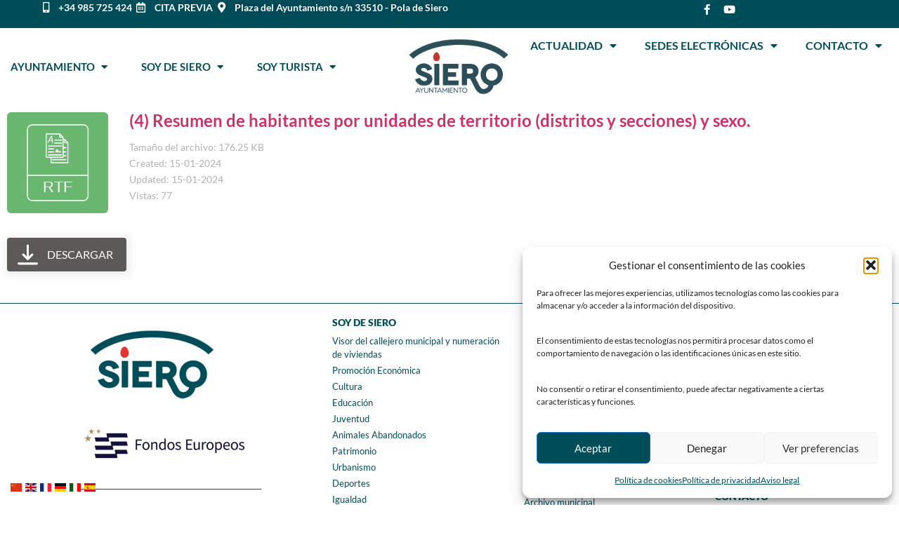

--- FILE ---
content_type: text/html; charset=UTF-8
request_url: https://www.ayto-siero.es/wpfd_file/4-resumen-de-habitantes-por-unidades-de-territorio-distritos-y-secciones-y-sexo/
body_size: 30556
content:
<!doctype html>
<html lang="es">
<head>
	<meta charset="UTF-8">
	<meta name="viewport" content="width=device-width, initial-scale=1">
	<link rel="profile" href="https://gmpg.org/xfn/11">
	<meta name='robots' content='index, follow, max-image-preview:large, max-snippet:-1, max-video-preview:-1' />
	<style>img:is([sizes="auto" i], [sizes^="auto," i]) { contain-intrinsic-size: 3000px 1500px }</style>
	
	<!-- This site is optimized with the Yoast SEO plugin v26.7 - https://yoast.com/wordpress/plugins/seo/ -->
	<title>(4) Resumen de habitantes por unidades de territorio (distritos y secciones) y sexo. - Ayuntamiento de Siero</title>
	<link rel="canonical" href="https://www.ayto-siero.es/wpfd_file/4-resumen-de-habitantes-por-unidades-de-territorio-distritos-y-secciones-y-sexo/" />
	<meta property="og:locale" content="es_ES" />
	<meta property="og:type" content="article" />
	<meta property="og:title" content="(4) Resumen de habitantes por unidades de territorio (distritos y secciones) y sexo. - Ayuntamiento de Siero" />
	<meta property="og:url" content="https://www.ayto-siero.es/wpfd_file/4-resumen-de-habitantes-por-unidades-de-territorio-distritos-y-secciones-y-sexo/" />
	<meta property="og:site_name" content="Ayuntamiento de Siero" />
	<meta property="article:publisher" content="https://www.facebook.com/AyuntamientoSiero" />
	<meta name="twitter:card" content="summary_large_image" />
	<meta name="twitter:site" content="@AytoSiero" />
	<script type="application/ld+json" class="yoast-schema-graph">{"@context":"https://schema.org","@graph":[{"@type":"WebPage","@id":"https://www.ayto-siero.es/wpfd_file/4-resumen-de-habitantes-por-unidades-de-territorio-distritos-y-secciones-y-sexo/","url":"https://www.ayto-siero.es/wpfd_file/4-resumen-de-habitantes-por-unidades-de-territorio-distritos-y-secciones-y-sexo/","name":"(4) Resumen de habitantes por unidades de territorio (distritos y secciones) y sexo. - Ayuntamiento de Siero","isPartOf":{"@id":"https://www.ayto-siero.es/#website"},"datePublished":"2024-01-15T11:19:53+00:00","breadcrumb":{"@id":"https://www.ayto-siero.es/wpfd_file/4-resumen-de-habitantes-por-unidades-de-territorio-distritos-y-secciones-y-sexo/#breadcrumb"},"inLanguage":"es","potentialAction":[{"@type":"ReadAction","target":["https://www.ayto-siero.es/wpfd_file/4-resumen-de-habitantes-por-unidades-de-territorio-distritos-y-secciones-y-sexo/"]}]},{"@type":"BreadcrumbList","@id":"https://www.ayto-siero.es/wpfd_file/4-resumen-de-habitantes-por-unidades-de-territorio-distritos-y-secciones-y-sexo/#breadcrumb","itemListElement":[{"@type":"ListItem","position":1,"name":"Inicio","item":"https://www.ayto-siero.es/"},{"@type":"ListItem","position":2,"name":"(4) Resumen de habitantes por unidades de territorio (distritos y secciones) y sexo."}]},{"@type":"WebSite","@id":"https://www.ayto-siero.es/#website","url":"https://www.ayto-siero.es/","name":"Ayuntamiento de Siero","description":"Página web oficial del Ayuntamiento de Siero y del concejo","publisher":{"@id":"https://www.ayto-siero.es/#organization"},"potentialAction":[{"@type":"SearchAction","target":{"@type":"EntryPoint","urlTemplate":"https://www.ayto-siero.es/?s={search_term_string}"},"query-input":{"@type":"PropertyValueSpecification","valueRequired":true,"valueName":"search_term_string"}}],"inLanguage":"es"},{"@type":"Organization","@id":"https://www.ayto-siero.es/#organization","name":"Ayuntamiento de Siero","url":"https://www.ayto-siero.es/","logo":{"@type":"ImageObject","inLanguage":"es","@id":"https://www.ayto-siero.es/#/schema/logo/image/","url":"https://www.ayto-siero.es/wp-content/uploads/2023/05/logo.png","contentUrl":"https://www.ayto-siero.es/wp-content/uploads/2023/05/logo.png","width":1810,"height":1008,"caption":"Ayuntamiento de Siero"},"image":{"@id":"https://www.ayto-siero.es/#/schema/logo/image/"},"sameAs":["https://www.facebook.com/AyuntamientoSiero","https://x.com/AytoSiero"]}]}</script>
	<!-- / Yoast SEO plugin. -->


<link rel="alternate" type="application/rss+xml" title="Ayuntamiento de Siero &raquo; Feed" href="https://www.ayto-siero.es/feed/" />
<link rel="alternate" type="application/rss+xml" title="Ayuntamiento de Siero &raquo; Feed de los comentarios" href="https://www.ayto-siero.es/comments/feed/" />
<link rel="alternate" type="text/calendar" title="Ayuntamiento de Siero &raquo; iCal Feed" href="https://www.ayto-siero.es/eventos/?ical=1" />
<script>
window._wpemojiSettings = {"baseUrl":"https:\/\/s.w.org\/images\/core\/emoji\/16.0.1\/72x72\/","ext":".png","svgUrl":"https:\/\/s.w.org\/images\/core\/emoji\/16.0.1\/svg\/","svgExt":".svg","source":{"concatemoji":"https:\/\/www.ayto-siero.es\/wp-includes\/js\/wp-emoji-release.min.js?ver=6.8.3"}};
/*! This file is auto-generated */
!function(s,n){var o,i,e;function c(e){try{var t={supportTests:e,timestamp:(new Date).valueOf()};sessionStorage.setItem(o,JSON.stringify(t))}catch(e){}}function p(e,t,n){e.clearRect(0,0,e.canvas.width,e.canvas.height),e.fillText(t,0,0);var t=new Uint32Array(e.getImageData(0,0,e.canvas.width,e.canvas.height).data),a=(e.clearRect(0,0,e.canvas.width,e.canvas.height),e.fillText(n,0,0),new Uint32Array(e.getImageData(0,0,e.canvas.width,e.canvas.height).data));return t.every(function(e,t){return e===a[t]})}function u(e,t){e.clearRect(0,0,e.canvas.width,e.canvas.height),e.fillText(t,0,0);for(var n=e.getImageData(16,16,1,1),a=0;a<n.data.length;a++)if(0!==n.data[a])return!1;return!0}function f(e,t,n,a){switch(t){case"flag":return n(e,"\ud83c\udff3\ufe0f\u200d\u26a7\ufe0f","\ud83c\udff3\ufe0f\u200b\u26a7\ufe0f")?!1:!n(e,"\ud83c\udde8\ud83c\uddf6","\ud83c\udde8\u200b\ud83c\uddf6")&&!n(e,"\ud83c\udff4\udb40\udc67\udb40\udc62\udb40\udc65\udb40\udc6e\udb40\udc67\udb40\udc7f","\ud83c\udff4\u200b\udb40\udc67\u200b\udb40\udc62\u200b\udb40\udc65\u200b\udb40\udc6e\u200b\udb40\udc67\u200b\udb40\udc7f");case"emoji":return!a(e,"\ud83e\udedf")}return!1}function g(e,t,n,a){var r="undefined"!=typeof WorkerGlobalScope&&self instanceof WorkerGlobalScope?new OffscreenCanvas(300,150):s.createElement("canvas"),o=r.getContext("2d",{willReadFrequently:!0}),i=(o.textBaseline="top",o.font="600 32px Arial",{});return e.forEach(function(e){i[e]=t(o,e,n,a)}),i}function t(e){var t=s.createElement("script");t.src=e,t.defer=!0,s.head.appendChild(t)}"undefined"!=typeof Promise&&(o="wpEmojiSettingsSupports",i=["flag","emoji"],n.supports={everything:!0,everythingExceptFlag:!0},e=new Promise(function(e){s.addEventListener("DOMContentLoaded",e,{once:!0})}),new Promise(function(t){var n=function(){try{var e=JSON.parse(sessionStorage.getItem(o));if("object"==typeof e&&"number"==typeof e.timestamp&&(new Date).valueOf()<e.timestamp+604800&&"object"==typeof e.supportTests)return e.supportTests}catch(e){}return null}();if(!n){if("undefined"!=typeof Worker&&"undefined"!=typeof OffscreenCanvas&&"undefined"!=typeof URL&&URL.createObjectURL&&"undefined"!=typeof Blob)try{var e="postMessage("+g.toString()+"("+[JSON.stringify(i),f.toString(),p.toString(),u.toString()].join(",")+"));",a=new Blob([e],{type:"text/javascript"}),r=new Worker(URL.createObjectURL(a),{name:"wpTestEmojiSupports"});return void(r.onmessage=function(e){c(n=e.data),r.terminate(),t(n)})}catch(e){}c(n=g(i,f,p,u))}t(n)}).then(function(e){for(var t in e)n.supports[t]=e[t],n.supports.everything=n.supports.everything&&n.supports[t],"flag"!==t&&(n.supports.everythingExceptFlag=n.supports.everythingExceptFlag&&n.supports[t]);n.supports.everythingExceptFlag=n.supports.everythingExceptFlag&&!n.supports.flag,n.DOMReady=!1,n.readyCallback=function(){n.DOMReady=!0}}).then(function(){return e}).then(function(){var e;n.supports.everything||(n.readyCallback(),(e=n.source||{}).concatemoji?t(e.concatemoji):e.wpemoji&&e.twemoji&&(t(e.twemoji),t(e.wpemoji)))}))}((window,document),window._wpemojiSettings);
</script>

<link rel='stylesheet' id='fontawesome-browser-css' href='https://www.ayto-siero.es/wp-content/plugins/listinghub/admin/files/css/fontawesome-browser.css?ver=6.8.3' media='all' />
<link rel='stylesheet' id='all-font-awesome-css' href='https://www.ayto-siero.es/wp-content/plugins/listinghub/admin/files/css/fontawesome.css?ver=6.8.3' media='all' />
<link rel='stylesheet' id='wpfd-modal-css' href='https://www.ayto-siero.es/wp-content/plugins/wp-file-download/app/admin/assets/css/leanmodal.css?ver=6.8.3' media='all' />
<link rel='stylesheet' id='wpfd-elementor-widget-style-css' href='https://www.ayto-siero.es/wp-content/plugins/wp-file-download/app/includes/elementor/assets/css/elementor.widgets.css?ver=6.3.0' media='all' />
<link rel='stylesheet' id='wpfd-jquery-tagit-css' href='https://www.ayto-siero.es/wp-content/plugins/wp-file-download/app/admin/assets/css/jquery.tagit.css?ver=6.8.3' media='all' />
<link rel='stylesheet' id='wpfd-daterangepicker-style-css' href='https://www.ayto-siero.es/wp-content/plugins/wp-file-download/app/admin/assets/ui/css/daterangepicker.css?ver=6.3.0' media='all' />
<link rel='stylesheet' id='wpfd-chosen-style-css' href='https://www.ayto-siero.es/wp-content/plugins/wp-file-download/app/admin/assets/css/chosen.css?ver=6.3.0' media='all' />
<link rel='stylesheet' id='wpfd-jquery-qtip-style-css' href='https://www.ayto-siero.es/wp-content/plugins/wp-file-download/app/admin/assets/ui/css/jquery.qtip.css?ver=6.3.0' media='all' />
<link rel='stylesheet' id='wpfd-elementor-widget-dark-style-css' href='https://www.ayto-siero.es/wp-content/plugins/wp-file-download/app/includes/elementor/assets/css/elementor.dark.css?ver=3.34.1' media='(prefers-color-scheme: dark)' />
<link rel='stylesheet' id='wpfd-elementor-widget-light-style-css' href='https://www.ayto-siero.es/wp-content/plugins/wp-file-download/app/includes/elementor/assets/css/elementor.light.css?ver=3.34.1' media='(prefers-color-scheme: light)' />
<style id='wp-emoji-styles-inline-css'>

	img.wp-smiley, img.emoji {
		display: inline !important;
		border: none !important;
		box-shadow: none !important;
		height: 1em !important;
		width: 1em !important;
		margin: 0 0.07em !important;
		vertical-align: -0.1em !important;
		background: none !important;
		padding: 0 !important;
	}
</style>
<link rel='stylesheet' id='wp-block-library-css' href='https://www.ayto-siero.es/wp-includes/css/dist/block-library/style.min.css?ver=6.8.3' media='all' />
<style id='global-styles-inline-css'>
:root{--wp--preset--aspect-ratio--square: 1;--wp--preset--aspect-ratio--4-3: 4/3;--wp--preset--aspect-ratio--3-4: 3/4;--wp--preset--aspect-ratio--3-2: 3/2;--wp--preset--aspect-ratio--2-3: 2/3;--wp--preset--aspect-ratio--16-9: 16/9;--wp--preset--aspect-ratio--9-16: 9/16;--wp--preset--color--black: #000000;--wp--preset--color--cyan-bluish-gray: #abb8c3;--wp--preset--color--white: #ffffff;--wp--preset--color--pale-pink: #f78da7;--wp--preset--color--vivid-red: #cf2e2e;--wp--preset--color--luminous-vivid-orange: #ff6900;--wp--preset--color--luminous-vivid-amber: #fcb900;--wp--preset--color--light-green-cyan: #7bdcb5;--wp--preset--color--vivid-green-cyan: #00d084;--wp--preset--color--pale-cyan-blue: #8ed1fc;--wp--preset--color--vivid-cyan-blue: #0693e3;--wp--preset--color--vivid-purple: #9b51e0;--wp--preset--gradient--vivid-cyan-blue-to-vivid-purple: linear-gradient(135deg,rgba(6,147,227,1) 0%,rgb(155,81,224) 100%);--wp--preset--gradient--light-green-cyan-to-vivid-green-cyan: linear-gradient(135deg,rgb(122,220,180) 0%,rgb(0,208,130) 100%);--wp--preset--gradient--luminous-vivid-amber-to-luminous-vivid-orange: linear-gradient(135deg,rgba(252,185,0,1) 0%,rgba(255,105,0,1) 100%);--wp--preset--gradient--luminous-vivid-orange-to-vivid-red: linear-gradient(135deg,rgba(255,105,0,1) 0%,rgb(207,46,46) 100%);--wp--preset--gradient--very-light-gray-to-cyan-bluish-gray: linear-gradient(135deg,rgb(238,238,238) 0%,rgb(169,184,195) 100%);--wp--preset--gradient--cool-to-warm-spectrum: linear-gradient(135deg,rgb(74,234,220) 0%,rgb(151,120,209) 20%,rgb(207,42,186) 40%,rgb(238,44,130) 60%,rgb(251,105,98) 80%,rgb(254,248,76) 100%);--wp--preset--gradient--blush-light-purple: linear-gradient(135deg,rgb(255,206,236) 0%,rgb(152,150,240) 100%);--wp--preset--gradient--blush-bordeaux: linear-gradient(135deg,rgb(254,205,165) 0%,rgb(254,45,45) 50%,rgb(107,0,62) 100%);--wp--preset--gradient--luminous-dusk: linear-gradient(135deg,rgb(255,203,112) 0%,rgb(199,81,192) 50%,rgb(65,88,208) 100%);--wp--preset--gradient--pale-ocean: linear-gradient(135deg,rgb(255,245,203) 0%,rgb(182,227,212) 50%,rgb(51,167,181) 100%);--wp--preset--gradient--electric-grass: linear-gradient(135deg,rgb(202,248,128) 0%,rgb(113,206,126) 100%);--wp--preset--gradient--midnight: linear-gradient(135deg,rgb(2,3,129) 0%,rgb(40,116,252) 100%);--wp--preset--font-size--small: 13px;--wp--preset--font-size--medium: 20px;--wp--preset--font-size--large: 36px;--wp--preset--font-size--x-large: 42px;--wp--preset--spacing--20: 0.44rem;--wp--preset--spacing--30: 0.67rem;--wp--preset--spacing--40: 1rem;--wp--preset--spacing--50: 1.5rem;--wp--preset--spacing--60: 2.25rem;--wp--preset--spacing--70: 3.38rem;--wp--preset--spacing--80: 5.06rem;--wp--preset--shadow--natural: 6px 6px 9px rgba(0, 0, 0, 0.2);--wp--preset--shadow--deep: 12px 12px 50px rgba(0, 0, 0, 0.4);--wp--preset--shadow--sharp: 6px 6px 0px rgba(0, 0, 0, 0.2);--wp--preset--shadow--outlined: 6px 6px 0px -3px rgba(255, 255, 255, 1), 6px 6px rgba(0, 0, 0, 1);--wp--preset--shadow--crisp: 6px 6px 0px rgba(0, 0, 0, 1);}:root { --wp--style--global--content-size: 800px;--wp--style--global--wide-size: 1200px; }:where(body) { margin: 0; }.wp-site-blocks > .alignleft { float: left; margin-right: 2em; }.wp-site-blocks > .alignright { float: right; margin-left: 2em; }.wp-site-blocks > .aligncenter { justify-content: center; margin-left: auto; margin-right: auto; }:where(.wp-site-blocks) > * { margin-block-start: 24px; margin-block-end: 0; }:where(.wp-site-blocks) > :first-child { margin-block-start: 0; }:where(.wp-site-blocks) > :last-child { margin-block-end: 0; }:root { --wp--style--block-gap: 24px; }:root :where(.is-layout-flow) > :first-child{margin-block-start: 0;}:root :where(.is-layout-flow) > :last-child{margin-block-end: 0;}:root :where(.is-layout-flow) > *{margin-block-start: 24px;margin-block-end: 0;}:root :where(.is-layout-constrained) > :first-child{margin-block-start: 0;}:root :where(.is-layout-constrained) > :last-child{margin-block-end: 0;}:root :where(.is-layout-constrained) > *{margin-block-start: 24px;margin-block-end: 0;}:root :where(.is-layout-flex){gap: 24px;}:root :where(.is-layout-grid){gap: 24px;}.is-layout-flow > .alignleft{float: left;margin-inline-start: 0;margin-inline-end: 2em;}.is-layout-flow > .alignright{float: right;margin-inline-start: 2em;margin-inline-end: 0;}.is-layout-flow > .aligncenter{margin-left: auto !important;margin-right: auto !important;}.is-layout-constrained > .alignleft{float: left;margin-inline-start: 0;margin-inline-end: 2em;}.is-layout-constrained > .alignright{float: right;margin-inline-start: 2em;margin-inline-end: 0;}.is-layout-constrained > .aligncenter{margin-left: auto !important;margin-right: auto !important;}.is-layout-constrained > :where(:not(.alignleft):not(.alignright):not(.alignfull)){max-width: var(--wp--style--global--content-size);margin-left: auto !important;margin-right: auto !important;}.is-layout-constrained > .alignwide{max-width: var(--wp--style--global--wide-size);}body .is-layout-flex{display: flex;}.is-layout-flex{flex-wrap: wrap;align-items: center;}.is-layout-flex > :is(*, div){margin: 0;}body .is-layout-grid{display: grid;}.is-layout-grid > :is(*, div){margin: 0;}body{padding-top: 0px;padding-right: 0px;padding-bottom: 0px;padding-left: 0px;}a:where(:not(.wp-element-button)){text-decoration: underline;}:root :where(.wp-element-button, .wp-block-button__link){background-color: #32373c;border-width: 0;color: #fff;font-family: inherit;font-size: inherit;line-height: inherit;padding: calc(0.667em + 2px) calc(1.333em + 2px);text-decoration: none;}.has-black-color{color: var(--wp--preset--color--black) !important;}.has-cyan-bluish-gray-color{color: var(--wp--preset--color--cyan-bluish-gray) !important;}.has-white-color{color: var(--wp--preset--color--white) !important;}.has-pale-pink-color{color: var(--wp--preset--color--pale-pink) !important;}.has-vivid-red-color{color: var(--wp--preset--color--vivid-red) !important;}.has-luminous-vivid-orange-color{color: var(--wp--preset--color--luminous-vivid-orange) !important;}.has-luminous-vivid-amber-color{color: var(--wp--preset--color--luminous-vivid-amber) !important;}.has-light-green-cyan-color{color: var(--wp--preset--color--light-green-cyan) !important;}.has-vivid-green-cyan-color{color: var(--wp--preset--color--vivid-green-cyan) !important;}.has-pale-cyan-blue-color{color: var(--wp--preset--color--pale-cyan-blue) !important;}.has-vivid-cyan-blue-color{color: var(--wp--preset--color--vivid-cyan-blue) !important;}.has-vivid-purple-color{color: var(--wp--preset--color--vivid-purple) !important;}.has-black-background-color{background-color: var(--wp--preset--color--black) !important;}.has-cyan-bluish-gray-background-color{background-color: var(--wp--preset--color--cyan-bluish-gray) !important;}.has-white-background-color{background-color: var(--wp--preset--color--white) !important;}.has-pale-pink-background-color{background-color: var(--wp--preset--color--pale-pink) !important;}.has-vivid-red-background-color{background-color: var(--wp--preset--color--vivid-red) !important;}.has-luminous-vivid-orange-background-color{background-color: var(--wp--preset--color--luminous-vivid-orange) !important;}.has-luminous-vivid-amber-background-color{background-color: var(--wp--preset--color--luminous-vivid-amber) !important;}.has-light-green-cyan-background-color{background-color: var(--wp--preset--color--light-green-cyan) !important;}.has-vivid-green-cyan-background-color{background-color: var(--wp--preset--color--vivid-green-cyan) !important;}.has-pale-cyan-blue-background-color{background-color: var(--wp--preset--color--pale-cyan-blue) !important;}.has-vivid-cyan-blue-background-color{background-color: var(--wp--preset--color--vivid-cyan-blue) !important;}.has-vivid-purple-background-color{background-color: var(--wp--preset--color--vivid-purple) !important;}.has-black-border-color{border-color: var(--wp--preset--color--black) !important;}.has-cyan-bluish-gray-border-color{border-color: var(--wp--preset--color--cyan-bluish-gray) !important;}.has-white-border-color{border-color: var(--wp--preset--color--white) !important;}.has-pale-pink-border-color{border-color: var(--wp--preset--color--pale-pink) !important;}.has-vivid-red-border-color{border-color: var(--wp--preset--color--vivid-red) !important;}.has-luminous-vivid-orange-border-color{border-color: var(--wp--preset--color--luminous-vivid-orange) !important;}.has-luminous-vivid-amber-border-color{border-color: var(--wp--preset--color--luminous-vivid-amber) !important;}.has-light-green-cyan-border-color{border-color: var(--wp--preset--color--light-green-cyan) !important;}.has-vivid-green-cyan-border-color{border-color: var(--wp--preset--color--vivid-green-cyan) !important;}.has-pale-cyan-blue-border-color{border-color: var(--wp--preset--color--pale-cyan-blue) !important;}.has-vivid-cyan-blue-border-color{border-color: var(--wp--preset--color--vivid-cyan-blue) !important;}.has-vivid-purple-border-color{border-color: var(--wp--preset--color--vivid-purple) !important;}.has-vivid-cyan-blue-to-vivid-purple-gradient-background{background: var(--wp--preset--gradient--vivid-cyan-blue-to-vivid-purple) !important;}.has-light-green-cyan-to-vivid-green-cyan-gradient-background{background: var(--wp--preset--gradient--light-green-cyan-to-vivid-green-cyan) !important;}.has-luminous-vivid-amber-to-luminous-vivid-orange-gradient-background{background: var(--wp--preset--gradient--luminous-vivid-amber-to-luminous-vivid-orange) !important;}.has-luminous-vivid-orange-to-vivid-red-gradient-background{background: var(--wp--preset--gradient--luminous-vivid-orange-to-vivid-red) !important;}.has-very-light-gray-to-cyan-bluish-gray-gradient-background{background: var(--wp--preset--gradient--very-light-gray-to-cyan-bluish-gray) !important;}.has-cool-to-warm-spectrum-gradient-background{background: var(--wp--preset--gradient--cool-to-warm-spectrum) !important;}.has-blush-light-purple-gradient-background{background: var(--wp--preset--gradient--blush-light-purple) !important;}.has-blush-bordeaux-gradient-background{background: var(--wp--preset--gradient--blush-bordeaux) !important;}.has-luminous-dusk-gradient-background{background: var(--wp--preset--gradient--luminous-dusk) !important;}.has-pale-ocean-gradient-background{background: var(--wp--preset--gradient--pale-ocean) !important;}.has-electric-grass-gradient-background{background: var(--wp--preset--gradient--electric-grass) !important;}.has-midnight-gradient-background{background: var(--wp--preset--gradient--midnight) !important;}.has-small-font-size{font-size: var(--wp--preset--font-size--small) !important;}.has-medium-font-size{font-size: var(--wp--preset--font-size--medium) !important;}.has-large-font-size{font-size: var(--wp--preset--font-size--large) !important;}.has-x-large-font-size{font-size: var(--wp--preset--font-size--x-large) !important;}
:root :where(.wp-block-pullquote){font-size: 1.5em;line-height: 1.6;}
</style>
<link rel='stylesheet' id='simple-weather-css' href='https://www.ayto-siero.es/wp-content/plugins/simple-weather/css/simple-weather.css?ver=4.0' media='all' />
<link rel='stylesheet' id='dashicons-css' href='https://www.ayto-siero.es/wp-includes/css/dashicons.min.css?ver=6.8.3' media='all' />
<link rel='stylesheet' id='tribe-events-v2-single-skeleton-css' href='https://www.ayto-siero.es/wp-content/plugins/the-events-calendar/build/css/tribe-events-single-skeleton.css?ver=6.15.14' media='all' />
<link rel='stylesheet' id='tribe-events-v2-single-skeleton-full-css' href='https://www.ayto-siero.es/wp-content/plugins/the-events-calendar/build/css/tribe-events-single-full.css?ver=6.15.14' media='all' />
<link rel='stylesheet' id='tec-events-elementor-widgets-base-styles-css' href='https://www.ayto-siero.es/wp-content/plugins/the-events-calendar/build/css/integrations/plugins/elementor/widgets/widget-base.css?ver=6.15.14' media='all' />
<link rel='stylesheet' id='cmplz-general-css' href='https://www.ayto-siero.es/wp-content/plugins/complianz-gdpr/assets/css/cookieblocker.min.css?ver=1766479312' media='all' />
<link rel='stylesheet' id='hello-elementor-css' href='https://www.ayto-siero.es/wp-content/themes/hello-elementor/assets/css/reset.css?ver=3.4.5' media='all' />
<link rel='stylesheet' id='hello-elementor-theme-style-css' href='https://www.ayto-siero.es/wp-content/themes/hello-elementor/assets/css/theme.css?ver=3.4.5' media='all' />
<link rel='stylesheet' id='hello-elementor-header-footer-css' href='https://www.ayto-siero.es/wp-content/themes/hello-elementor/assets/css/header-footer.css?ver=3.4.5' media='all' />
<link rel='stylesheet' id='elementor-frontend-css' href='https://www.ayto-siero.es/wp-content/uploads/elementor/css/custom-frontend.min.css?ver=1768893219' media='all' />
<link rel='stylesheet' id='elementor-post-8-css' href='https://www.ayto-siero.es/wp-content/uploads/elementor/css/post-8.css?ver=1768893220' media='all' />
<link rel='stylesheet' id='widget-icon-list-css' href='https://www.ayto-siero.es/wp-content/uploads/elementor/css/custom-widget-icon-list.min.css?ver=1768893219' media='all' />
<link rel='stylesheet' id='widget-social-icons-css' href='https://www.ayto-siero.es/wp-content/plugins/elementor/assets/css/widget-social-icons.min.css?ver=3.34.1' media='all' />
<link rel='stylesheet' id='e-apple-webkit-css' href='https://www.ayto-siero.es/wp-content/uploads/elementor/css/custom-apple-webkit.min.css?ver=1768893219' media='all' />
<link rel='stylesheet' id='widget-image-css' href='https://www.ayto-siero.es/wp-content/plugins/elementor/assets/css/widget-image.min.css?ver=3.34.1' media='all' />
<link rel='stylesheet' id='widget-nav-menu-css' href='https://www.ayto-siero.es/wp-content/uploads/elementor/css/custom-pro-widget-nav-menu.min.css?ver=1768893219' media='all' />
<link rel='stylesheet' id='e-sticky-css' href='https://www.ayto-siero.es/wp-content/plugins/elementor-pro/assets/css/modules/sticky.min.css?ver=3.34.0' media='all' />
<link rel='stylesheet' id='widget-heading-css' href='https://www.ayto-siero.es/wp-content/plugins/elementor/assets/css/widget-heading.min.css?ver=3.34.1' media='all' />
<link rel='stylesheet' id='elementor-icons-css' href='https://www.ayto-siero.es/wp-content/plugins/elementor/assets/lib/eicons/css/elementor-icons.min.css?ver=5.45.0' media='all' />
<link rel='stylesheet' id='elementor-post-2397-css' href='https://www.ayto-siero.es/wp-content/uploads/elementor/css/post-2397.css?ver=1768893221' media='all' />
<link rel='stylesheet' id='elementor-post-2656-css' href='https://www.ayto-siero.es/wp-content/uploads/elementor/css/post-2656.css?ver=1768893221' media='all' />
<link rel='stylesheet' id='ekit-widget-styles-css' href='https://www.ayto-siero.es/wp-content/plugins/elementskit-lite/widgets/init/assets/css/widget-styles.css?ver=3.7.8' media='all' />
<link rel='stylesheet' id='ekit-responsive-css' href='https://www.ayto-siero.es/wp-content/plugins/elementskit-lite/widgets/init/assets/css/responsive.css?ver=3.7.8' media='all' />
<link rel='stylesheet' id='upk-site-css' href='https://www.ayto-siero.es/wp-content/plugins/ultimate-post-kit/assets/css/upk-site.css?ver=4.0.22' media='all' />
<link rel='stylesheet' id='elementor-gf-local-lato-css' href='https://www.ayto-siero.es/wp-content/uploads/elementor/google-fonts/css/lato.css?ver=1743061768' media='all' />
<link rel='stylesheet' id='elementor-icons-shared-0-css' href='https://www.ayto-siero.es/wp-content/plugins/elementor/assets/lib/font-awesome/css/fontawesome.min.css?ver=5.15.3' media='all' />
<link rel='stylesheet' id='elementor-icons-fa-solid-css' href='https://www.ayto-siero.es/wp-content/plugins/elementor/assets/lib/font-awesome/css/solid.min.css?ver=5.15.3' media='all' />
<link rel='stylesheet' id='elementor-icons-fa-regular-css' href='https://www.ayto-siero.es/wp-content/plugins/elementor/assets/lib/font-awesome/css/regular.min.css?ver=5.15.3' media='all' />
<link rel='stylesheet' id='elementor-icons-fa-brands-css' href='https://www.ayto-siero.es/wp-content/plugins/elementor/assets/lib/font-awesome/css/brands.min.css?ver=5.15.3' media='all' />
<script src="https://www.ayto-siero.es/wp-includes/js/jquery/jquery.min.js?ver=3.7.1" id="jquery-core-js"></script>
<script src="https://www.ayto-siero.es/wp-includes/js/jquery/jquery-migrate.min.js?ver=3.4.1" id="jquery-migrate-js"></script>
<script src="https://www.ayto-siero.es/wp-content/plugins/wp-file-download/app/admin/assets/js/jquery.leanModal.min.js?ver=6.8.3" id="wpfd-modal-js"></script>
<script id="wpfd-elementor-js-extra">
var wpfd_elemetor_vars = {"dir":"https:\/\/www.ayto-siero.es\/wp-content\/plugins\/wp-file-download\/"};
</script>
<script src="https://www.ayto-siero.es/wp-content/plugins/wp-file-download/app/includes/elementor/assets/js/jquery.elementor.js?ver=6.8.3" id="wpfd-elementor-js"></script>
<script src="https://www.ayto-siero.es/wp-includes/js/jquery/ui/core.min.js?ver=1.13.3" id="jquery-ui-core-js"></script>
<script src="https://www.ayto-siero.es/wp-includes/js/jquery/ui/menu.min.js?ver=1.13.3" id="jquery-ui-menu-js"></script>
<script src="https://www.ayto-siero.es/wp-includes/js/dist/dom-ready.min.js?ver=f77871ff7694fffea381" id="wp-dom-ready-js"></script>
<script src="https://www.ayto-siero.es/wp-includes/js/dist/hooks.min.js?ver=4d63a3d491d11ffd8ac6" id="wp-hooks-js"></script>
<script src="https://www.ayto-siero.es/wp-includes/js/dist/i18n.min.js?ver=5e580eb46a90c2b997e6" id="wp-i18n-js"></script>
<script id="wp-i18n-js-after">
wp.i18n.setLocaleData( { 'text direction\u0004ltr': [ 'ltr' ] } );
</script>
<script id="wp-a11y-js-translations">
( function( domain, translations ) {
	var localeData = translations.locale_data[ domain ] || translations.locale_data.messages;
	localeData[""].domain = domain;
	wp.i18n.setLocaleData( localeData, domain );
} )( "default", {"translation-revision-date":"2025-12-02 18:51:27+0000","generator":"GlotPress\/4.0.3","domain":"messages","locale_data":{"messages":{"":{"domain":"messages","plural-forms":"nplurals=2; plural=n != 1;","lang":"es"},"Notifications":["Avisos"]}},"comment":{"reference":"wp-includes\/js\/dist\/a11y.js"}} );
</script>
<script src="https://www.ayto-siero.es/wp-includes/js/dist/a11y.min.js?ver=3156534cc54473497e14" id="wp-a11y-js"></script>
<script src="https://www.ayto-siero.es/wp-includes/js/jquery/ui/autocomplete.min.js?ver=1.13.3" id="jquery-ui-autocomplete-js"></script>
<script src="https://www.ayto-siero.es/wp-content/plugins/wp-file-download/app/admin/assets/js/jquery.tagit.js?ver=6.3.0" id="wpfd-jquery-tagit-js"></script>
<script src="https://www.ayto-siero.es/wp-content/plugins/wp-file-download/app/admin/assets/ui/js/moment.min.js?ver=6.3.0" id="wpfd-moment-js"></script>
<script src="https://www.ayto-siero.es/wp-content/plugins/wp-file-download/app/admin/assets/ui/js/daterangepicker.min.js?ver=6.3.0" id="wpfd-daterangepicker-js"></script>
<script src="https://www.ayto-siero.es/wp-content/plugins/wp-file-download/app/admin/assets/js/chosen.jquery.min.js?ver=6.3.0" id="wpfd-chosen-js"></script>
<script id="wpfd-search_filter-js-extra">
var wpfdvars = {"downloadSelected":"","dateFormat":"DD-MM-YYYY","locale":"es","msg_search_box_placeholder":"Input tags here...","msg_file_category":"CATEGORIAS","msg_filter_by_tags":"Filter by Tags","msg_no_tag_in_this_category_found":"No tags in this category found!","msg_to_date_greater_than_from_date":"The To date must be greater than the From date.","msg_overlap_date":"You have selected a date that has been overlapped with the previous date.","search_file_suggestion":"1","check_empty_key_search":"","verify_key_search":"1","translates":{"download_selected":"Descargar Selecci\u00f3n","msg_upload_file":"\u00a1Nuevo archivo(s) subido(s) con \u00e9xito!","msg_loading":"Please wait while your file(s) is uploaded!","msg_search_file_category_placeholder":"Busca tu archivo aqu\u00ed","msg_search_file_category_search":"Buscar","wpfd_all_categories":"All categorias"}};
</script>
<script id="wpfd-search_filter-js-before">
var wpfdLocaleSettings = {
            "format": "DD-MM-YYYY",
            "separator": " - ",
            "applyLabel": "Aplicar",
            "cancelLabel": "Cancelar",
            "fromLabel": "Desde",
            "toLabel": "Hasta",
            "customRangeLabel": "Custom",
            "weekLabel": "W",
            "daysOfWeek": [
                "Su",
                "Mo",
                "Tu",
                "We",
                "Th",
                "Fr",
                "Sa",
            ],
            "monthNames": [
                "Enero",
                "Febrero",
                "Marzo",
                "Abril",
                "Mayo",
                "Junio",
                "Julio",
                "Agosto",
                "Septiembre",
                "Octubre",
                "Noviembre",
                "Diciembre",
            ],
            "firstDay": 1,
        }
</script>
<script src="https://www.ayto-siero.es/wp-content/plugins/wp-file-download/app/site/assets/js/search_filter.js?ver=6.3.0" id="wpfd-search_filter-js"></script>
<script id="wpfd-search_filter-js-after">
var wpfdajaxurl = "https://www.ayto-siero.es/wp-admin/admin-ajax.php?juwpfisadmin=false&action=wpfd&"
</script>
<script src="https://www.ayto-siero.es/wp-content/plugins/wp-file-download/app/admin/assets/ui/js/jquery.qtip.min.js?ver=6.3.0" id="wpfd-jquery-qtip-js"></script>
<script src="https://www.ayto-siero.es/wp-content/plugins/wp-file-download/app/includes/elementor/assets/js/jquery.elementor.widgets.js?ver=6.3.0" id="jquery-elementor-widgets-js"></script>
<script id="listinghub-dynamic-color-js-extra">
var listinghub_color = {"ajaxurl":"https:\/\/www.ayto-siero.es\/wp-admin\/admin-ajax.php","big_button":"#004d5a","small_button":"#048b9a","button_font":"#ffffff","button_small_font":"#ffffff","title_color":"#004d5a","content_font_color":"#004d5a","icon_color":"#5b5b5b","max_border_color":"#e0e6f7"};
var listinghub_color = {"ajaxurl":"https:\/\/www.ayto-siero.es\/wp-admin\/admin-ajax.php","big_button":"#004d5a","small_button":"#048b9a","button_font":"#ffffff","button_small_font":"#ffffff","title_color":"#004d5a","content_font_color":"#004d5a","icon_color":"#5b5b5b","max_border_color":"#e0e6f7"};
</script>
<script src="https://www.ayto-siero.es/wp-content/plugins/listinghub/admin/files/js/dynamic-color.js?ver=6.8.3" id="listinghub-dynamic-color-js"></script>
<link rel="https://api.w.org/" href="https://www.ayto-siero.es/wp-json/" /><link rel="EditURI" type="application/rsd+xml" title="RSD" href="https://www.ayto-siero.es/xmlrpc.php?rsd" />
<meta name="generator" content="WordPress 6.8.3" />
<link rel='shortlink' href='https://www.ayto-siero.es/?p=13492' />
<link rel="alternate" title="oEmbed (JSON)" type="application/json+oembed" href="https://www.ayto-siero.es/wp-json/oembed/1.0/embed?url=https%3A%2F%2Fwww.ayto-siero.es%2Fwpfd_file%2F4-resumen-de-habitantes-por-unidades-de-territorio-distritos-y-secciones-y-sexo%2F" />
<link rel="alternate" title="oEmbed (XML)" type="text/xml+oembed" href="https://www.ayto-siero.es/wp-json/oembed/1.0/embed?url=https%3A%2F%2Fwww.ayto-siero.es%2Fwpfd_file%2F4-resumen-de-habitantes-por-unidades-de-territorio-distritos-y-secciones-y-sexo%2F&#038;format=xml" />

		<!-- GA Google Analytics @ https://m0n.co/ga -->
		<script type="text/plain" data-service="google-analytics" data-category="statistics" async data-cmplz-src="https://www.googletagmanager.com/gtag/js?id=G-RJXGZGF901"></script>
		<script>
			window.dataLayer = window.dataLayer || [];
			function gtag(){dataLayer.push(arguments);}
			gtag('js', new Date());
			gtag('config', 'G-RJXGZGF901');
		</script>

	<meta name="generator" content="performance-lab 4.0.1; plugins: ">
<style id="wpfd_custom_css"></style><meta name="tec-api-version" content="v1"><meta name="tec-api-origin" content="https://www.ayto-siero.es"><link rel="alternate" href="https://www.ayto-siero.es/wp-json/tribe/events/v1/" />			<style>.cmplz-hidden {
					display: none !important;
				}</style>			<style>
				.e-con.e-parent:nth-of-type(n+4):not(.e-lazyloaded):not(.e-no-lazyload),
				.e-con.e-parent:nth-of-type(n+4):not(.e-lazyloaded):not(.e-no-lazyload) * {
					background-image: none !important;
				}
				@media screen and (max-height: 1024px) {
					.e-con.e-parent:nth-of-type(n+3):not(.e-lazyloaded):not(.e-no-lazyload),
					.e-con.e-parent:nth-of-type(n+3):not(.e-lazyloaded):not(.e-no-lazyload) * {
						background-image: none !important;
					}
				}
				@media screen and (max-height: 640px) {
					.e-con.e-parent:nth-of-type(n+2):not(.e-lazyloaded):not(.e-no-lazyload),
					.e-con.e-parent:nth-of-type(n+2):not(.e-lazyloaded):not(.e-no-lazyload) * {
						background-image: none !important;
					}
				}
			</style>
			<style class="wpcode-css-snippet">.listing-overview h2,
.listing-overview h3,
.listing-overview h4,
.listing-overview h5 {
	width: 100%;
}

.listing-overview  hr {
	border:1px solid red;
	width: 100%;
}</style><style class="wpcode-css-snippet">#tribe-events-pg-template .gallery figure {
	display: inline-block;
	vertical-align: top;
	text-align: center;
} 

#tribe-events-pg-template .gallery figure figcaption {
	font-size: 17px;
}
#tribe-events-pg-template .gallery-columns-5 figure {width: 20%;} 
#tribe-events-pg-template .gallery-columns-4 figure {width: 25%;} 
#tribe-events-pg-template .gallery-columns-3 figure {width: 33%;} 
#tribe-events-pg-template .gallery-columns-2 figure {width: 20%;} 
</style><script>jQuery(document).ready(function($) {
    // Aquí puedes usar $ como un alias de jQuery
    $(".ectbe-month-header.ectbe-simple-event:contains('enero 2024')").attr("id", "enero-2024");
    $(".ectbe-month-header.ectbe-simple-event:contains('febrero 2024')").attr("id", "febrero-2024");
	$(".ectbe-month-header.ectbe-simple-event:contains('marzo 2024')").attr("id", "marzo-2024");
	$(".ectbe-month-header.ectbe-simple-event:contains('abril 2024')").attr("id", "abril-2024");
	$(".ectbe-month-header.ectbe-simple-event:contains('mayo 2024')").attr("id", "mayo-2024");
	$(".ectbe-month-header.ectbe-simple-event:contains('junio 2024')").attr("id", "junio-2024"); 
	$(".ectbe-month-header.ectbe-simple-event:contains('julio 2024')").attr("id", "julio-2024"); 
	$(".ectbe-month-header.ectbe-simple-event:contains('agosto 2024')").attr("id", "agosto-2024"); 
	$(".ectbe-month-header.ectbe-simple-event:contains('septiembre 2024')").attr("id", "septiembre-2024"); 
	$(".ectbe-month-header.ectbe-simple-event:contains('octubre 2024')").attr("id", "octubre-2024"); 
	$(".ectbe-month-header.ectbe-simple-event:contains('noviembre 2024')").attr("id", "noviembre-2024"); 
	$(".ectbe-month-header.ectbe-simple-event:contains('diciembre 2024')").attr("id", "diciembre-2024"); 
});
</script><style class="wpcode-css-snippet">.visibility-hidden * {
    height: 0;
    color: #ffffff00 !important;
    margin: 0 !important;
}</style><link rel="icon" href="https://www.ayto-siero.es/wp-content/uploads/2023/08/cropped-fab-32x32.png" sizes="32x32" />
<link rel="icon" href="https://www.ayto-siero.es/wp-content/uploads/2023/08/cropped-fab-192x192.png" sizes="192x192" />
<link rel="apple-touch-icon" href="https://www.ayto-siero.es/wp-content/uploads/2023/08/cropped-fab-180x180.png" />
<meta name="msapplication-TileImage" content="https://www.ayto-siero.es/wp-content/uploads/2023/08/cropped-fab-270x270.png" />
		<style id="wp-custom-css">
			/*body {
    padding-left: 2%;
	  padding-right: 2%;
}
*/

.tp-unfold-wrapper .tp-unfold-last-toggle {
    position: relative;
    display: none;
    margin-top: 0;
}

.tp-unfold-wrapper .tp-unfold-title {
    display: none;
}

.elementor-widget-n-tabs {
    --n-tabs-default-padding-block: 30px;
    --n-tabs-default-padding-inline: 10px;
}


/*Css para el Calendario*/

.fc-daygrid-day-number{
	color: #004D5A;
}

.fc-event-title{
	color: #E62715;
}

.fc-daygrid-event fc-daygrid-dot-event fc-event fc-event-draggable fc-event-resizable fc-event-start fc-event-end fc-event-future{
	  display: flex!important;
    flex-wrap: wrap!important;
}

.fc-daygrid-dot-event {
    display: flex;
    flex-wrap: wrap;
}

.ectbe-calendar-wrapper .ectbe-modal-header .ectbe-event-popup-date {
    color: #004D5A!important;
}

.ectbe-calendar-wrapper .ectbe-modal-header h2 {
    color: #004D5A!important;
    padding: 0!important;
}

@media (min-width: 767px) {
.ectbe-calendar-wrapper .ectbe-modal-header h2 {
   margin: 20px!important;
}
}

@media (max-width: 767px) {
.ectbe-modal-content {
    width: 100%!important;
}
}

.ectbe-modal-content {
    overflow-y: auto;
    max-height: 90%;
}

@media (max-width: 425px) {
.fc-button {
    font-size: 0.8em!important;
}
}

.ectbe-calendar-wrapper .ectbe-modal-body {
    margin-left: 20px!important;
}
.ectbe-calendar-wrapper .ectbe-modal-footer {
    margin-bottom: 20px!important;
}
.ectbe-modal.ectbe-zoom-in.ectbe-ec-popup-ready .ectbe-modal-content {
    top: 5%!important;
}

@media (min-width: 767px) {
.ectbe-calendar-wrapper .ectbe-featured-img .ectbe-img {
    width: -webkit-fill-available;
    object-fit: contain!important;
    height: 500px!important;
}
}

span.ectbe-event-date-end.ectbe-event-popup-date {
    display: none;
}
span.ectbe-event-date-start.ectbe-event-popup-date {
    display: none;
}

/*Css para el Cerdito*/
.ectbe_calendar_events_spinner {
    width: 100px!important;
    height: 100px!important;
    position: absolute;
    z-index: 99;
    left: 45%!important;
    top: 45%!important;
    border-radius: 10%!important;
    overflow: hidden;
}

/*Css para el submenú*/
.elementor-nav-menu--dropdown.elementor-nav-menu__container .elementor-sub-item {
    background-color: #4D4D4D!important;
}
.elementor-nav-menu--dropdown.elementor-nav-menu__container .elementor-sub-item:hover {
    background-color: #E62715!important;
}

.elementor-nav-menu--dropdown.elementor-nav-menu__container .elementor-sub-item:active {
    background-color: #E62715!important;
}

/*Css para flechas navegación noticias*/
.upk-navigation-prev i {
    font-size: 64px!important;
}

.upk-navigation-next i {
    font-size: 64px!important;
}

/*Css para quitar el "Description" dentro de las instalaciones de turismo*/
.border-bottom.pb-15.mb-3.toptitle {
    display: none;
}

/*Css para quitar el punto y numero de la agenda */
.fc-daygrid-event-dot {
    display: none!important;
}

.fc-event-time {
    display: none!important;
}

.fc-event-title {
    white-space: normal;
    word-break: break-all!important;
	  font-size: 13px!important;
}

.fc-event-title-container {
    background-color: #e3e3e3!important;
}

.pp-multiple-authors-boxes-wrapper {
    display: none;
}

.archivescroll {
    scrollbar-color: #014d55 whitesmoke !important;
}		</style>
		</head>
<body data-cmplz=1 class="wp-singular wpfd_file-template-default single single-wpfd_file postid-13492 wp-custom-logo wp-embed-responsive wp-theme-hello-elementor tribe-no-js hello-elementor-default elementor-default elementor-kit-8">

<script>  var MessageBirdChatWidgetSettings = {     widgetId: '667b5b73-e549-43c4-a494-2fb344348d73',     initializeOnLoad: true,   };  !function(){"use strict";if(Boolean(document.getElementById("live-chat-widget-script")))console.error("MessageBirdChatWidget: Snippet loaded twice on page");else{var e,t;window.MessageBirdChatWidget={},window.MessageBirdChatWidget.queue=[];for(var i=["init","setConfig","toggleChat","identify","hide","on","shutdown"],n=function(){var e=i[d];window.MessageBirdChatWidget[e]=function(){for(var t=arguments.length,i=new Array(t),n=0;n<t;n++)i[n]=arguments[n];window.MessageBirdChatWidget.queue.push([[e,i]])}},d=0;d<i.length;d++)n();var a=(null===(e=window)||void 0===e||null===(t=e.MessageBirdChatWidgetSettings)||void 0===t?void 0:t.widgetId)||"",o=function(){var e,t=document.createElement("script");t.type="text/javascript",t.src="https://livechat.messagebird.com/bootstrap.js?widgetId=".concat(a),t.async=!0,t.id="live-chat-widget-script";var i=document.getElementsByTagName("script")[0];null==i||null===(e=i.parentNode)||void 0===e||e.insertBefore(t,i)};"complete"===document.readyState?o():window.attachEvent?window.attachEvent("onload",o):window.addEventListener("load",o,!1)}}();</script>

<a class="skip-link screen-reader-text" href="#content">Ir al contenido</a>

		<header data-elementor-type="header" data-elementor-id="2397" class="elementor elementor-2397 elementor-location-header" data-elementor-post-type="elementor_library">
			<div class="elementor-element elementor-element-6481b62 e-con-full elementor-hidden-mobile_extra elementor-hidden-mobile e-flex e-con e-parent" data-id="6481b62" data-element_type="container" data-settings="{&quot;background_background&quot;:&quot;classic&quot;}">
		<div class="elementor-element elementor-element-5da923d e-con-full e-flex e-con e-child" data-id="5da923d" data-element_type="container">
				<div class="elementor-element elementor-element-3c345fb elementor-align-end elementor-mobile-align-center elementor-icon-list--layout-traditional elementor-list-item-link-full_width elementor-widget elementor-widget-icon-list" data-id="3c345fb" data-element_type="widget" data-widget_type="icon-list.default">
				<div class="elementor-widget-container">
							<ul class="elementor-icon-list-items">
							<li class="elementor-icon-list-item">
											<a href="tel:+34985725424">

												<span class="elementor-icon-list-icon">
							<i aria-hidden="true" class="fas fa-mobile-alt"></i>						</span>
										<span class="elementor-icon-list-text">+34 985 725 424</span>
											</a>
									</li>
						</ul>
						</div>
				</div>
				<div class="elementor-element elementor-element-2466c90 elementor-align-end elementor-mobile-align-center elementor-icon-list--layout-traditional elementor-list-item-link-full_width elementor-widget elementor-widget-icon-list" data-id="2466c90" data-element_type="widget" data-widget_type="icon-list.default">
				<div class="elementor-widget-container">
							<ul class="elementor-icon-list-items">
							<li class="elementor-icon-list-item">
											<a href="/cita-previa" title="Acceder a la página de cita previa">

												<span class="elementor-icon-list-icon">
							<i aria-hidden="true" class="far fa-calendar-alt"></i>						</span>
										<span class="elementor-icon-list-text">CITA PREVIA</span>
											</a>
									</li>
						</ul>
						</div>
				</div>
				<div class="elementor-element elementor-element-6121152 elementor-align-end elementor-mobile-align-center elementor-icon-list--layout-traditional elementor-list-item-link-full_width elementor-widget elementor-widget-icon-list" data-id="6121152" data-element_type="widget" data-widget_type="icon-list.default">
				<div class="elementor-widget-container">
							<ul class="elementor-icon-list-items">
							<li class="elementor-icon-list-item">
											<a href="https://www.google.com/maps/dir//Ayuntamiento+de+Siero,+Plaza+Ayuntamiento,+s%2Fn,+33510+Pola+de+Siero,+Asturias/@43.3926008,-5.6604884,15z/data=!4m9!4m8!1m0!1m5!1m1!1s0xd31305a2af7c5bf:0xbd7072c4a5061916!2m2!1d-5.6604884!2d43.3926008!3e0?entry=ttu" target="_blank" title="Acceder a la ubicación del Ayuntamiento">

												<span class="elementor-icon-list-icon">
							<i aria-hidden="true" class="fas fa-map-marker-alt"></i>						</span>
										<span class="elementor-icon-list-text">Plaza del Ayuntamiento s/n 33510 - Pola de Siero</span>
											</a>
									</li>
						</ul>
						</div>
				</div>
				</div>
		<div class="elementor-element elementor-element-1f340d3 e-con-full e-flex e-con e-child" data-id="1f340d3" data-element_type="container">
				<div class="elementor-element elementor-element-276a65c elementor-shape-square elementor-grid-0 e-grid-align-center elementor-widget elementor-widget-social-icons" data-id="276a65c" data-element_type="widget" data-widget_type="social-icons.default">
				<div class="elementor-widget-container">
							<div class="elementor-social-icons-wrapper elementor-grid" role="list">
							<span class="elementor-grid-item" role="listitem">
					<a class="elementor-icon elementor-social-icon elementor-social-icon-facebook-f elementor-repeater-item-0acf1ed" href="https://www.facebook.com/AyuntamientoSiero" target="_blank">
						<span class="elementor-screen-only">Facebook-f</span>
						<i aria-hidden="true" class="fab fa-facebook-f"></i>					</a>
				</span>
							<span class="elementor-grid-item" role="listitem">
					<a class="elementor-icon elementor-social-icon elementor-social-icon-youtube elementor-repeater-item-dc1937e" href="https://www.youtube.com/ayuntamientosiero" target="_blank">
						<span class="elementor-screen-only">Youtube</span>
						<i aria-hidden="true" class="fab fa-youtube"></i>					</a>
				</span>
					</div>
						</div>
				</div>
				</div>
				</div>
		<div class="elementor-element elementor-element-7e38274 e-con-full elementor-hidden-widescreen elementor-hidden-desktop elementor-hidden-laptop elementor-hidden-tablet_extra elementor-hidden-tablet e-flex e-con e-parent" data-id="7e38274" data-element_type="container" data-settings="{&quot;background_background&quot;:&quot;classic&quot;}">
		<div class="elementor-element elementor-element-7763a00 e-con-full e-flex e-con e-child" data-id="7763a00" data-element_type="container">
				<div class="elementor-element elementor-element-8745891 elementor-align-end elementor-mobile-align-center elementor-icon-list--layout-traditional elementor-list-item-link-full_width elementor-widget elementor-widget-icon-list" data-id="8745891" data-element_type="widget" data-widget_type="icon-list.default">
				<div class="elementor-widget-container">
							<ul class="elementor-icon-list-items">
							<li class="elementor-icon-list-item">
											<a href="tel:+34985725424">

												<span class="elementor-icon-list-icon">
							<i aria-hidden="true" class="fas fa-mobile-alt"></i>						</span>
										<span class="elementor-icon-list-text"></span>
											</a>
									</li>
						</ul>
						</div>
				</div>
				<div class="elementor-element elementor-element-91d9d0c elementor-align-end elementor-mobile-align-center elementor-icon-list--layout-traditional elementor-list-item-link-full_width elementor-widget elementor-widget-icon-list" data-id="91d9d0c" data-element_type="widget" data-widget_type="icon-list.default">
				<div class="elementor-widget-container">
							<ul class="elementor-icon-list-items">
							<li class="elementor-icon-list-item">
											<a href="/cita-previa" title="Acceder a la página de cita previa">

												<span class="elementor-icon-list-icon">
							<i aria-hidden="true" class="far fa-calendar-alt"></i>						</span>
										<span class="elementor-icon-list-text"></span>
											</a>
									</li>
						</ul>
						</div>
				</div>
				<div class="elementor-element elementor-element-76ba4ec elementor-align-end elementor-mobile-align-center elementor-icon-list--layout-traditional elementor-list-item-link-full_width elementor-widget elementor-widget-icon-list" data-id="76ba4ec" data-element_type="widget" data-widget_type="icon-list.default">
				<div class="elementor-widget-container">
							<ul class="elementor-icon-list-items">
							<li class="elementor-icon-list-item">
											<a href="https://www.google.com/maps/dir//Ayuntamiento+de+Siero,+Plaza+Ayuntamiento,+s%2Fn,+33510+Pola+de+Siero,+Asturias/@43.3926008,-5.6604884,15z/data=!4m9!4m8!1m0!1m5!1m1!1s0xd31305a2af7c5bf:0xbd7072c4a5061916!2m2!1d-5.6604884!2d43.3926008!3e0?entry=ttu" target="_blank" title="Acceder a la ubicación del Ayuntamiento">

												<span class="elementor-icon-list-icon">
							<i aria-hidden="true" class="fas fa-map-marker-alt"></i>						</span>
										<span class="elementor-icon-list-text"></span>
											</a>
									</li>
						</ul>
						</div>
				</div>
				</div>
		<div class="elementor-element elementor-element-ecbdd21 e-con-full e-flex e-con e-child" data-id="ecbdd21" data-element_type="container">
				<div class="elementor-element elementor-element-4cdcf3a elementor-shape-square elementor-grid-0 e-grid-align-center elementor-widget elementor-widget-social-icons" data-id="4cdcf3a" data-element_type="widget" data-widget_type="social-icons.default">
				<div class="elementor-widget-container">
							<div class="elementor-social-icons-wrapper elementor-grid" role="list">
							<span class="elementor-grid-item" role="listitem">
					<a class="elementor-icon elementor-social-icon elementor-social-icon-facebook-f elementor-repeater-item-0acf1ed" href="https://www.facebook.com/AyuntamientoSiero" target="_blank">
						<span class="elementor-screen-only">Facebook-f</span>
						<i aria-hidden="true" class="fab fa-facebook-f"></i>					</a>
				</span>
							<span class="elementor-grid-item" role="listitem">
					<a class="elementor-icon elementor-social-icon elementor-social-icon-youtube elementor-repeater-item-dc1937e" href="https://www.youtube.com/ayuntamientosiero" target="_blank">
						<span class="elementor-screen-only">Youtube</span>
						<i aria-hidden="true" class="fab fa-youtube"></i>					</a>
				</span>
					</div>
						</div>
				</div>
				</div>
				</div>
		<div class="elementor-element elementor-element-9004166 e-con-full elementor-hidden-tablet_extra elementor-hidden-tablet elementor-hidden-mobile_extra elementor-hidden-mobile e-flex e-con e-parent" data-id="9004166" data-element_type="container" data-settings="{&quot;background_background&quot;:&quot;classic&quot;,&quot;sticky&quot;:&quot;top&quot;,&quot;sticky_on&quot;:[&quot;widescreen&quot;,&quot;desktop&quot;,&quot;laptop&quot;,&quot;tablet_extra&quot;,&quot;tablet&quot;,&quot;mobile_extra&quot;,&quot;mobile&quot;],&quot;sticky_offset&quot;:0,&quot;sticky_effects_offset&quot;:0,&quot;sticky_anchor_link_offset&quot;:0}">
		<div class="elementor-element elementor-element-2bdaade e-con-full e-flex e-con e-child" data-id="2bdaade" data-element_type="container">
				<div class="elementor-element elementor-element-45128df elementor-widget elementor-widget-ekit-nav-menu" data-id="45128df" data-element_type="widget" data-widget_type="ekit-nav-menu.default">
				<div class="elementor-widget-container">
							<nav class="ekit-wid-con ekit_menu_responsive_tablet" 
			data-hamburger-icon="" 
			data-hamburger-icon-type="icon" 
			data-responsive-breakpoint="1024">
			            <button class="elementskit-menu-hamburger elementskit-menu-toggler"  type="button" aria-label="hamburger-icon">
                                    <span class="elementskit-menu-hamburger-icon"></span><span class="elementskit-menu-hamburger-icon"></span><span class="elementskit-menu-hamburger-icon"></span>
                            </button>
            <div id="ekit-megamenu-izquierdo" class="elementskit-menu-container elementskit-menu-offcanvas-elements elementskit-navbar-nav-default ekit-nav-menu-one-page-no ekit-nav-dropdown-hover"><ul id="menu-izquierdo" class="elementskit-navbar-nav elementskit-menu-po-left submenu-click-on-icon"><li id="menu-item-2445" class="menu-item menu-item-type-custom menu-item-object-custom menu-item-2445 nav-item elementskit-dropdown-has top_position elementskit-dropdown-menu-full_width elementskit-megamenu-has elementskit-mobile-builder-content" data-vertical-menu=""><a href="#" class="ekit-menu-nav-link">Ayuntamiento   <i class="fas fa-caret-down"></i><i aria-hidden="true" class="icon icon-down-arrow1 elementskit-submenu-indicator"></i></a><div class="elementskit-megamenu-panel">		<div data-elementor-type="wp-post" data-elementor-id="3073" class="elementor elementor-3073" data-elementor-post-type="elementskit_content">
				<div class="elementor-element elementor-element-50d33451 e-flex e-con-boxed e-con e-parent" data-id="50d33451" data-element_type="container">
					<div class="e-con-inner">
		<div class="elementor-element elementor-element-742e279 e-con-full e-flex e-con e-child" data-id="742e279" data-element_type="container">
				<div class="elementor-element elementor-element-3d7c91a4 elementor-align-center elementor-icon-list--layout-traditional elementor-list-item-link-full_width elementor-widget elementor-widget-icon-list" data-id="3d7c91a4" data-element_type="widget" data-widget_type="icon-list.default">
				<div class="elementor-widget-container">
							<ul class="elementor-icon-list-items">
							<li class="elementor-icon-list-item">
											<a href="https://www.ayto-siero.es/cita-previa/">

											<span class="elementor-icon-list-text">CITA PREVIA</span>
											</a>
									</li>
								<li class="elementor-icon-list-item">
											<a href="https://www.ayto-siero.es/identidad-corporativa/">

											<span class="elementor-icon-list-text">IDENTIDAD CORPORATIVA</span>
											</a>
									</li>
								<li class="elementor-icon-list-item">
											<a href="https://www.ayto-siero.es/saluda-del-alcalde/">

											<span class="elementor-icon-list-text">SALUDA DEL ALCALDE</span>
											</a>
									</li>
								<li class="elementor-icon-list-item">
											<a href="https://www.ayto-siero.es/corporacion-municipal/">

											<span class="elementor-icon-list-text">CORPORACIÓN MUNICIPAL</span>
											</a>
									</li>
								<li class="elementor-icon-list-item">
											<a href="https://www.ayto-siero.es/pleno-en-directo/">

											<span class="elementor-icon-list-text">PLENO EN DIRECTO</span>
											</a>
									</li>
						</ul>
						</div>
				</div>
				</div>
		<div class="elementor-element elementor-element-17e17941 e-con-full e-flex e-con e-child" data-id="17e17941" data-element_type="container">
				<div class="elementor-element elementor-element-6bf1411c elementor-align-center elementor-icon-list--layout-traditional elementor-list-item-link-full_width elementor-widget elementor-widget-icon-list" data-id="6bf1411c" data-element_type="widget" data-widget_type="icon-list.default">
				<div class="elementor-widget-container">
							<ul class="elementor-icon-list-items">
							<li class="elementor-icon-list-item">
											<a href="https://www.ayto-siero.es/agenda-urbana-de-siero/">

											<span class="elementor-icon-list-text">AGENDA URBANA DE SIERO</span>
											</a>
									</li>
								<li class="elementor-icon-list-item">
											<a href="https://www.ayto-siero.es/grupos-municipales/">

											<span class="elementor-icon-list-text">GRUPOS MUNICIPALES</span>
											</a>
									</li>
								<li class="elementor-icon-list-item">
											<a href="https://www.ayto-siero.es/portal-de-cultura/">

											<span class="elementor-icon-list-text">FUNDACIÓN MUNICIPAL DE CULTURA</span>
											</a>
									</li>
								<li class="elementor-icon-list-item">
											<a href="https://www.ayto-siero.es/portal-de-deportes/">

											<span class="elementor-icon-list-text">PATRONATO DEPORTIVO MUNICIPAL</span>
											</a>
									</li>
								<li class="elementor-icon-list-item">
											<a href="https://www.ayto-siero.es/presupuestos-municipales/">

											<span class="elementor-icon-list-text">PRESUPUESTOS MUNICIPALES</span>
											</a>
									</li>
						</ul>
						</div>
				</div>
				</div>
		<div class="elementor-element elementor-element-5822759b e-con-full e-flex e-con e-child" data-id="5822759b" data-element_type="container">
				<div class="elementor-element elementor-element-2535fc1a elementor-align-center elementor-icon-list--layout-traditional elementor-list-item-link-full_width elementor-widget elementor-widget-icon-list" data-id="2535fc1a" data-element_type="widget" data-widget_type="icon-list.default">
				<div class="elementor-widget-container">
							<ul class="elementor-icon-list-items">
							<li class="elementor-icon-list-item">
											<a href="https://www.ayto-siero.es/archivo-municipal/">

											<span class="elementor-icon-list-text">ARCHIVO MUNICIPAL</span>
											</a>
									</li>
								<li class="elementor-icon-list-item">
											<a href="https://www.ayto-siero.es/portal-de-transparencia/">

											<span class="elementor-icon-list-text">TRANSPARENCIA</span>
											</a>
									</li>
								<li class="elementor-icon-list-item">
											<a href="https://www.ayto-siero.es/siero-en-cifras/">

											<span class="elementor-icon-list-text">SIERO EN CIFRAS</span>
											</a>
									</li>
								<li class="elementor-icon-list-item">
											<a href="https://www.ayto-siero.es/plan-de-igualdad/">

											<span class="elementor-icon-list-text">PLAN DE IGUALDAD</span>
											</a>
									</li>
						</ul>
						</div>
				</div>
				</div>
		<div class="elementor-element elementor-element-74fec68f e-con-full e-flex e-con e-child" data-id="74fec68f" data-element_type="container" data-settings="{&quot;background_background&quot;:&quot;classic&quot;}">
				</div>
					</div>
				</div>
				</div>
		</div></li>
<li id="menu-item-2446" class="menu-item menu-item-type-custom menu-item-object-custom menu-item-2446 nav-item elementskit-dropdown-has top_position elementskit-dropdown-menu-full_width elementskit-megamenu-has elementskit-mobile-builder-content" data-vertical-menu=""><a href="#" class="ekit-menu-nav-link">Soy de Siero    <i class="fas fa-caret-down"></i><i aria-hidden="true" class="icon icon-down-arrow1 elementskit-submenu-indicator"></i></a><div class="elementskit-megamenu-panel">		<div data-elementor-type="wp-post" data-elementor-id="2735" class="elementor elementor-2735" data-elementor-post-type="elementskit_content">
				<div class="elementor-element elementor-element-198150c e-flex e-con-boxed e-con e-parent" data-id="198150c" data-element_type="container">
					<div class="e-con-inner">
		<div class="elementor-element elementor-element-ee06733 e-con-full e-flex e-con e-child" data-id="ee06733" data-element_type="container">
				<div class="elementor-element elementor-element-b3a4d08 elementor-align-center elementor-icon-list--layout-traditional elementor-list-item-link-full_width elementor-widget elementor-widget-icon-list" data-id="b3a4d08" data-element_type="widget" data-widget_type="icon-list.default">
				<div class="elementor-widget-container">
							<ul class="elementor-icon-list-items">
							<li class="elementor-icon-list-item">
											<a href="https://geonalon.com/NalonMaps/visor_numeracion.php?ayto=siero">

											<span class="elementor-icon-list-text">VISOR DEL CALLEJERO MUNICIPAL</span>
											</a>
									</li>
								<li class="elementor-icon-list-item">
											<a href="https://www.ayto-siero.es/servicio-de-promocion-economica/">

											<span class="elementor-icon-list-text">PROMOCIÓN ECONÓMICA</span>
											</a>
									</li>
								<li class="elementor-icon-list-item">
											<a href="https://www.ayto-siero.es/portal-de-cultura/">

											<span class="elementor-icon-list-text">CULTURA</span>
											</a>
									</li>
								<li class="elementor-icon-list-item">
											<a href="https://www.ayto-siero.es/educacion">

											<span class="elementor-icon-list-text">EDUCACIÓN</span>
											</a>
									</li>
								<li class="elementor-icon-list-item">
											<a href="https://www.ayto-siero.es/portal-de-juventud/">

											<span class="elementor-icon-list-text">JUVENTUD</span>
											</a>
									</li>
								<li class="elementor-icon-list-item">
											<a href="https://www.ayto-siero.es/animales-abandonados/">

											<span class="elementor-icon-list-text">ANIMALES ABANDONADOS</span>
											</a>
									</li>
								<li class="elementor-icon-list-item">
											<a href="https://www.ayto-siero.es/inventario-de-caminos/">

											<span class="elementor-icon-list-text">PATRIMONIO</span>
											</a>
									</li>
						</ul>
						</div>
				</div>
				</div>
		<div class="elementor-element elementor-element-f138597 e-con-full e-flex e-con e-child" data-id="f138597" data-element_type="container">
				<div class="elementor-element elementor-element-484f362 elementor-align-center elementor-icon-list--layout-traditional elementor-list-item-link-full_width elementor-widget elementor-widget-icon-list" data-id="484f362" data-element_type="widget" data-widget_type="icon-list.default">
				<div class="elementor-widget-container">
							<ul class="elementor-icon-list-items">
							<li class="elementor-icon-list-item">
											<a href="https://www.ayto-siero.es/portal-de-urbanismo/">

											<span class="elementor-icon-list-text">URBANISMO</span>
											</a>
									</li>
								<li class="elementor-icon-list-item">
											<a href="https://www.ayto-siero.es/portal-de-deportes/">

											<span class="elementor-icon-list-text">DEPORTES</span>
											</a>
									</li>
								<li class="elementor-icon-list-item">
											<a href="https://www.ayto-siero.es/portal-de-igualdad/">

											<span class="elementor-icon-list-text">IGUALDAD</span>
											</a>
									</li>
								<li class="elementor-icon-list-item">
											<a href="https://www.ayto-siero.es/portal-de-servicios-sociales/">

											<span class="elementor-icon-list-text">SERVICIOS SOCIALES</span>
											</a>
									</li>
								<li class="elementor-icon-list-item">
											<a href="https://www.ayto-siero.es/perfil-del-contratante/">

											<span class="elementor-icon-list-text">CONTRATACIÓN</span>
											</a>
									</li>
								<li class="elementor-icon-list-item">
											<a href="https://www.ayto-siero.es/proveedores/">

											<span class="elementor-icon-list-text">PROVEEDORES</span>
											</a>
									</li>
								<li class="elementor-icon-list-item">
											<a href="https://www.ayto-siero.es/portal-de-medioambiente/">

											<span class="elementor-icon-list-text">MEDIOAMBIENTE</span>
											</a>
									</li>
						</ul>
						</div>
				</div>
				</div>
		<div class="elementor-element elementor-element-59436bc e-con-full e-flex e-con e-child" data-id="59436bc" data-element_type="container">
				<div class="elementor-element elementor-element-79c568d elementor-align-center elementor-icon-list--layout-traditional elementor-list-item-link-full_width elementor-widget elementor-widget-icon-list" data-id="79c568d" data-element_type="widget" data-widget_type="icon-list.default">
				<div class="elementor-widget-container">
							<ul class="elementor-icon-list-items">
							<li class="elementor-icon-list-item">
											<a href="https://www.ayto-siero.es/portal-de-seguridad-ciudadana/">

											<span class="elementor-icon-list-text">SEGURIDAD CIUDADANA</span>
											</a>
									</li>
								<li class="elementor-icon-list-item">
											<a href="https://www.ayto-siero.es/portal-de-transparencia/normativa-municipal/">

											<span class="elementor-icon-list-text">NORMATIVA MUNICIPAL</span>
											</a>
									</li>
								<li class="elementor-icon-list-item">
											<a href="https://www.ayto-siero.es/portal-de-transparencia/empleo/">

											<span class="elementor-icon-list-text">EMPLEO </span>
											</a>
									</li>
								<li class="elementor-icon-list-item">
											<a href="https://www.ayto-siero.es/subvenciones">

											<span class="elementor-icon-list-text">SUBVENCIONES</span>
											</a>
									</li>
								<li class="elementor-icon-list-item">
											<a href="https://www.ayto-siero.es/pago-de-tributos-y-multas/">

											<span class="elementor-icon-list-text">PAGO DE MULTAS Y TRIBUTOS</span>
											</a>
									</li>
								<li class="elementor-icon-list-item">
											<a href="https://eoficinaagua.ayto-siero.es/" target="_blank">

											<span class="elementor-icon-list-text">E-OFICINA AGUA</span>
											</a>
									</li>
								<li class="elementor-icon-list-item">
											<a href="https://www.ayto-siero.es/transporte-movilidad/">

											<span class="elementor-icon-list-text">TRANSPORTE Y MOVILIDAD</span>
											</a>
									</li>
						</ul>
						</div>
				</div>
				</div>
		<div class="elementor-element elementor-element-563148e e-con-full e-flex e-con e-child" data-id="563148e" data-element_type="container" data-settings="{&quot;background_background&quot;:&quot;classic&quot;}">
				</div>
					</div>
				</div>
				</div>
		</div></li>
<li id="menu-item-2447" class="menu-item menu-item-type-custom menu-item-object-custom menu-item-2447 nav-item elementskit-dropdown-has top_position elementskit-dropdown-menu-full_width elementskit-megamenu-has elementskit-mobile-builder-content" data-vertical-menu=""><a href="#" class="ekit-menu-nav-link">Soy Turista    <i class="fas fa-caret-down"></i><i aria-hidden="true" class="icon icon-down-arrow1 elementskit-submenu-indicator"></i></a><div class="elementskit-megamenu-panel">		<div data-elementor-type="wp-post" data-elementor-id="3083" class="elementor elementor-3083" data-elementor-post-type="elementskit_content">
				<div class="elementor-element elementor-element-5c2265d e-flex e-con-boxed e-con e-parent" data-id="5c2265d" data-element_type="container">
					<div class="e-con-inner">
		<div class="elementor-element elementor-element-5d8bc6f4 e-con-full e-flex e-con e-child" data-id="5d8bc6f4" data-element_type="container">
				<div class="elementor-element elementor-element-746b631 elementor-align-center elementor-icon-list--layout-traditional elementor-list-item-link-full_width elementor-widget elementor-widget-icon-list" data-id="746b631" data-element_type="widget" data-widget_type="icon-list.default">
				<div class="elementor-widget-container">
							<ul class="elementor-icon-list-items">
							<li class="elementor-icon-list-item">
											<a href="https://www.ayto-siero.es/calendario-de-fiestas-y-eventos/">

											<span class="elementor-icon-list-text">CALENDARIO DE FIESTAS Y EVENTOS</span>
											</a>
									</li>
								<li class="elementor-icon-list-item">
											<a href="https://www.ayto-siero.es/datos-generales">

											<span class="elementor-icon-list-text">DATOS GENERALES</span>
											</a>
									</li>
								<li class="elementor-icon-list-item">
											<a href="https://www.ayto-siero.es/localizacion-y-accesos/">

											<span class="elementor-icon-list-text">LOCALIZACIÓN Y ACCESOS</span>
											</a>
									</li>
						</ul>
						</div>
				</div>
				</div>
		<div class="elementor-element elementor-element-6cfb0ccf e-con-full e-flex e-con e-child" data-id="6cfb0ccf" data-element_type="container">
				<div class="elementor-element elementor-element-1000da80 elementor-align-center elementor-icon-list--layout-traditional elementor-list-item-link-full_width elementor-widget elementor-widget-icon-list" data-id="1000da80" data-element_type="widget" data-widget_type="icon-list.default">
				<div class="elementor-widget-container">
							<ul class="elementor-icon-list-items">
							<li class="elementor-icon-list-item">
											<a href="https://www.ayto-siero.es/parroquias/">

											<span class="elementor-icon-list-text">PARROQUIAS</span>
											</a>
									</li>
								<li class="elementor-icon-list-item">
											<a href="https://www.ayto-siero.es/historia-de-siero/">

											<span class="elementor-icon-list-text">HISTORIA DE SIERO</span>
											</a>
									</li>
								<li class="elementor-icon-list-item">
											<a href="https://www.ayto-siero.es/descubre-siero/">

											<span class="elementor-icon-list-text">DESCUBRE SIERO</span>
											</a>
									</li>
						</ul>
						</div>
				</div>
				</div>
		<div class="elementor-element elementor-element-391c4706 e-con-full e-flex e-con e-child" data-id="391c4706" data-element_type="container">
				<div class="elementor-element elementor-element-341de3b7 elementor-align-center elementor-icon-list--layout-traditional elementor-list-item-link-full_width elementor-widget elementor-widget-icon-list" data-id="341de3b7" data-element_type="widget" data-widget_type="icon-list.default">
				<div class="elementor-widget-container">
							<ul class="elementor-icon-list-items">
							<li class="elementor-icon-list-item">
											<a href="https://www.ayto-siero.es/portal-de-mercado-de-ganado/">

											<span class="elementor-icon-list-text">MERCADO DE GANADO</span>
											</a>
									</li>
								<li class="elementor-icon-list-item">
											<a href="https://www.ayto-siero.es/rutas-de-senderismo/">

											<span class="elementor-icon-list-text">RUTAS Y SENDAS</span>
											</a>
									</li>
						</ul>
						</div>
				</div>
				</div>
		<div class="elementor-element elementor-element-5f7cd52c e-con-full e-flex e-con e-child" data-id="5f7cd52c" data-element_type="container" data-settings="{&quot;background_background&quot;:&quot;classic&quot;}">
				</div>
					</div>
				</div>
				</div>
		</div></li>
</ul><div class="elementskit-nav-identity-panel"><button class="elementskit-menu-close elementskit-menu-toggler" type="button">X</button></div></div>			
			<div class="elementskit-menu-overlay elementskit-menu-offcanvas-elements elementskit-menu-toggler ekit-nav-menu--overlay"></div>        </nav>
						</div>
				</div>
				</div>
		<div class="elementor-element elementor-element-1ab6700 e-con-full e-flex e-con e-child" data-id="1ab6700" data-element_type="container">
				<div class="elementor-element elementor-element-da27d0c elementor-widget elementor-widget-theme-site-logo elementor-widget-image" data-id="da27d0c" data-element_type="widget" id="logo" data-widget_type="theme-site-logo.default">
				<div class="elementor-widget-container">
											<a href="https://www.ayto-siero.es">
			<img width="1810" height="1008" src="https://www.ayto-siero.es/wp-content/uploads/2023/05/logo.png" class="attachment-full size-full wp-image-2419" alt="Logo Ayuntamiento de Siero" srcset="https://www.ayto-siero.es/wp-content/uploads/2023/05/logo.png 1810w, https://www.ayto-siero.es/wp-content/uploads/2023/05/logo-300x167.png 300w, https://www.ayto-siero.es/wp-content/uploads/2023/05/logo-1024x570.png 1024w, https://www.ayto-siero.es/wp-content/uploads/2023/05/logo-768x428.png 768w, https://www.ayto-siero.es/wp-content/uploads/2023/05/logo-1536x855.png 1536w" sizes="(max-width: 1810px) 100vw, 1810px" />				</a>
											</div>
				</div>
				</div>
		<div class="elementor-element elementor-element-a3503f1 e-con-full e-flex e-con e-child" data-id="a3503f1" data-element_type="container">
				<div class="elementor-element elementor-element-8b15b15 elementor-nav-menu--dropdown-mobile elementor-nav-menu--stretch elementor-nav-menu__align-end elementor-nav-menu__text-align-aside elementor-widget elementor-widget-nav-menu" data-id="8b15b15" data-element_type="widget" data-settings="{&quot;full_width&quot;:&quot;stretch&quot;,&quot;layout&quot;:&quot;horizontal&quot;,&quot;submenu_icon&quot;:{&quot;value&quot;:&quot;&lt;i class=\&quot;fas fa-caret-down\&quot; aria-hidden=\&quot;true\&quot;&gt;&lt;\/i&gt;&quot;,&quot;library&quot;:&quot;fa-solid&quot;}}" data-widget_type="nav-menu.default">
				<div class="elementor-widget-container">
								<nav aria-label="Menú" class="elementor-nav-menu--main elementor-nav-menu__container elementor-nav-menu--layout-horizontal e--pointer-underline e--animation-slide">
				<ul id="menu-1-8b15b15" class="elementor-nav-menu"><li class="menu-item menu-item-type-custom menu-item-object-custom menu-item-has-children menu-item-2546"><a href="#" class="elementor-item elementor-item-anchor">Actualidad</a>
<ul class="sub-menu elementor-nav-menu--dropdown">
	<li class="menu-item menu-item-type-post_type menu-item-object-page menu-item-7296"><a href="https://www.ayto-siero.es/noticias/" class="elementor-sub-item">Noticias</a></li>
	<li class="menu-item menu-item-type-post_type menu-item-object-page menu-item-13843"><a href="https://www.ayto-siero.es/agenda/" class="elementor-sub-item">Agenda</a></li>
	<li class="menu-item menu-item-type-post_type menu-item-object-page menu-item-3981"><a href="https://www.ayto-siero.es/el-tiempo/" class="elementor-sub-item">El Tiempo</a></li>
</ul>
</li>
<li class="menu-item menu-item-type-custom menu-item-object-custom menu-item-has-children menu-item-29379"><a href="#" class="elementor-item elementor-item-anchor">Sedes Electrónicas</a>
<ul class="sub-menu elementor-nav-menu--dropdown">
	<li class="menu-item menu-item-type-custom menu-item-object-custom menu-item-29585"><a href="https://siero.sedelectronica.es/" class="elementor-sub-item">Sede del Ayuntamiento</a></li>
	<li class="menu-item menu-item-type-custom menu-item-object-custom menu-item-29374"><a href="https://fmc-siero.sedelectronica.es/" class="elementor-sub-item">Sede de la FMC</a></li>
	<li class="menu-item menu-item-type-custom menu-item-object-custom menu-item-29375"><a href="https://pdm-siero.sedelectronica.es/" class="elementor-sub-item">Sede del PDM</a></li>
</ul>
</li>
<li class="menu-item menu-item-type-custom menu-item-object-custom menu-item-has-children menu-item-2449"><a href="#" class="elementor-item elementor-item-anchor">Contacto</a>
<ul class="sub-menu elementor-nav-menu--dropdown">
	<li class="menu-item menu-item-type-custom menu-item-object-custom menu-item-3110"><a href="https://www.ayto-siero.es/horarios-y-contacto/" class="elementor-sub-item">Horarios y Contacto</a></li>
	<li class="menu-item menu-item-type-custom menu-item-object-custom menu-item-3111"><a href="https://www.ayto-siero.es/telefonos-de-interes/" class="elementor-sub-item">Teléfonos de Interés</a></li>
	<li class="menu-item menu-item-type-custom menu-item-object-custom menu-item-3112"><a href="https://www.ayto-siero.es/formulario-de-contacto/" class="elementor-sub-item">Formulario de Contacto</a></li>
	<li class="menu-item menu-item-type-post_type menu-item-object-page menu-item-14488"><a href="https://www.ayto-siero.es/chatbot-siero/" class="elementor-sub-item">Chatbot Siero</a></li>
</ul>
</li>
</ul>			</nav>
						<nav class="elementor-nav-menu--dropdown elementor-nav-menu__container" aria-hidden="true">
				<ul id="menu-2-8b15b15" class="elementor-nav-menu"><li class="menu-item menu-item-type-custom menu-item-object-custom menu-item-has-children menu-item-2546"><a href="#" class="elementor-item elementor-item-anchor" tabindex="-1">Actualidad</a>
<ul class="sub-menu elementor-nav-menu--dropdown">
	<li class="menu-item menu-item-type-post_type menu-item-object-page menu-item-7296"><a href="https://www.ayto-siero.es/noticias/" class="elementor-sub-item" tabindex="-1">Noticias</a></li>
	<li class="menu-item menu-item-type-post_type menu-item-object-page menu-item-13843"><a href="https://www.ayto-siero.es/agenda/" class="elementor-sub-item" tabindex="-1">Agenda</a></li>
	<li class="menu-item menu-item-type-post_type menu-item-object-page menu-item-3981"><a href="https://www.ayto-siero.es/el-tiempo/" class="elementor-sub-item" tabindex="-1">El Tiempo</a></li>
</ul>
</li>
<li class="menu-item menu-item-type-custom menu-item-object-custom menu-item-has-children menu-item-29379"><a href="#" class="elementor-item elementor-item-anchor" tabindex="-1">Sedes Electrónicas</a>
<ul class="sub-menu elementor-nav-menu--dropdown">
	<li class="menu-item menu-item-type-custom menu-item-object-custom menu-item-29585"><a href="https://siero.sedelectronica.es/" class="elementor-sub-item" tabindex="-1">Sede del Ayuntamiento</a></li>
	<li class="menu-item menu-item-type-custom menu-item-object-custom menu-item-29374"><a href="https://fmc-siero.sedelectronica.es/" class="elementor-sub-item" tabindex="-1">Sede de la FMC</a></li>
	<li class="menu-item menu-item-type-custom menu-item-object-custom menu-item-29375"><a href="https://pdm-siero.sedelectronica.es/" class="elementor-sub-item" tabindex="-1">Sede del PDM</a></li>
</ul>
</li>
<li class="menu-item menu-item-type-custom menu-item-object-custom menu-item-has-children menu-item-2449"><a href="#" class="elementor-item elementor-item-anchor" tabindex="-1">Contacto</a>
<ul class="sub-menu elementor-nav-menu--dropdown">
	<li class="menu-item menu-item-type-custom menu-item-object-custom menu-item-3110"><a href="https://www.ayto-siero.es/horarios-y-contacto/" class="elementor-sub-item" tabindex="-1">Horarios y Contacto</a></li>
	<li class="menu-item menu-item-type-custom menu-item-object-custom menu-item-3111"><a href="https://www.ayto-siero.es/telefonos-de-interes/" class="elementor-sub-item" tabindex="-1">Teléfonos de Interés</a></li>
	<li class="menu-item menu-item-type-custom menu-item-object-custom menu-item-3112"><a href="https://www.ayto-siero.es/formulario-de-contacto/" class="elementor-sub-item" tabindex="-1">Formulario de Contacto</a></li>
	<li class="menu-item menu-item-type-post_type menu-item-object-page menu-item-14488"><a href="https://www.ayto-siero.es/chatbot-siero/" class="elementor-sub-item" tabindex="-1">Chatbot Siero</a></li>
</ul>
</li>
</ul>			</nav>
						</div>
				</div>
				</div>
				</div>
		<div class="elementor-element elementor-element-b17d358 e-con-full elementor-hidden-widescreen elementor-hidden-desktop elementor-hidden-laptop e-flex e-con e-parent" data-id="b17d358" data-element_type="container" data-settings="{&quot;background_background&quot;:&quot;classic&quot;,&quot;sticky&quot;:&quot;top&quot;,&quot;sticky_on&quot;:[&quot;widescreen&quot;,&quot;desktop&quot;,&quot;laptop&quot;,&quot;tablet_extra&quot;,&quot;tablet&quot;,&quot;mobile_extra&quot;,&quot;mobile&quot;],&quot;sticky_offset&quot;:0,&quot;sticky_effects_offset&quot;:0,&quot;sticky_anchor_link_offset&quot;:0}">
		<div class="elementor-element elementor-element-764cfd8 e-con-full e-flex e-con e-child" data-id="764cfd8" data-element_type="container">
				<div class="elementor-element elementor-element-c95a268 elementor-widget elementor-widget-theme-site-logo elementor-widget-image" data-id="c95a268" data-element_type="widget" data-widget_type="theme-site-logo.default">
				<div class="elementor-widget-container">
											<a href="https://www.ayto-siero.es">
			<img width="1810" height="1008" src="https://www.ayto-siero.es/wp-content/uploads/2023/05/logo.png" class="attachment-full size-full wp-image-2419" alt="Logo Ayuntamiento de Siero" srcset="https://www.ayto-siero.es/wp-content/uploads/2023/05/logo.png 1810w, https://www.ayto-siero.es/wp-content/uploads/2023/05/logo-300x167.png 300w, https://www.ayto-siero.es/wp-content/uploads/2023/05/logo-1024x570.png 1024w, https://www.ayto-siero.es/wp-content/uploads/2023/05/logo-768x428.png 768w, https://www.ayto-siero.es/wp-content/uploads/2023/05/logo-1536x855.png 1536w" sizes="(max-width: 1810px) 100vw, 1810px" />				</a>
											</div>
				</div>
				</div>
		<div class="elementor-element elementor-element-49a95e7 e-con-full e-flex e-con e-child" data-id="49a95e7" data-element_type="container">
				<div class="elementor-element elementor-element-fc43ca0 elementor-nav-menu--stretch elementor-nav-menu__text-align-center elementor-nav-menu--toggle elementor-nav-menu--burger elementor-widget elementor-widget-nav-menu" data-id="fc43ca0" data-element_type="widget" data-settings="{&quot;full_width&quot;:&quot;stretch&quot;,&quot;layout&quot;:&quot;dropdown&quot;,&quot;submenu_icon&quot;:{&quot;value&quot;:&quot;&lt;i class=\&quot;fas fa-caret-down\&quot; aria-hidden=\&quot;true\&quot;&gt;&lt;\/i&gt;&quot;,&quot;library&quot;:&quot;fa-solid&quot;},&quot;toggle&quot;:&quot;burger&quot;}" data-widget_type="nav-menu.default">
				<div class="elementor-widget-container">
							<div class="elementor-menu-toggle" role="button" tabindex="0" aria-label="Alternar menú" aria-expanded="false">
			<i aria-hidden="true" role="presentation" class="elementor-menu-toggle__icon--open eicon-menu-bar"></i><i aria-hidden="true" role="presentation" class="elementor-menu-toggle__icon--close eicon-close"></i>		</div>
					<nav class="elementor-nav-menu--dropdown elementor-nav-menu__container" aria-hidden="true">
				<ul id="menu-2-fc43ca0" class="elementor-nav-menu"><li class="menu-item menu-item-type-custom menu-item-object-custom menu-item-has-children menu-item-1430"><a href="#" class="elementor-item elementor-item-anchor" tabindex="-1">Ayuntamiento</a>
<ul class="sub-menu elementor-nav-menu--dropdown">
	<li class="menu-item menu-item-type-post_type menu-item-object-page menu-item-7087"><a href="https://www.ayto-siero.es/cita-previa/" class="elementor-sub-item" tabindex="-1">Cita Previa</a></li>
	<li class="menu-item menu-item-type-post_type menu-item-object-page menu-item-4540"><a href="https://www.ayto-siero.es/identidad-corporativa/" class="elementor-sub-item" tabindex="-1">Identidad Corporativa</a></li>
	<li class="menu-item menu-item-type-post_type menu-item-object-page menu-item-4824"><a href="https://www.ayto-siero.es/saluda-del-alcalde/" class="elementor-sub-item" tabindex="-1">Saluda del Alcalde</a></li>
	<li class="menu-item menu-item-type-post_type menu-item-object-page menu-item-4822"><a href="https://www.ayto-siero.es/corporacion-municipal/" class="elementor-sub-item" tabindex="-1">Corporación Municipal</a></li>
	<li class="menu-item menu-item-type-post_type menu-item-object-page menu-item-6345"><a href="https://www.ayto-siero.es/pleno-en-directo/" class="elementor-sub-item" tabindex="-1">Pleno en directo</a></li>
	<li class="menu-item menu-item-type-post_type menu-item-object-page menu-item-21947"><a href="https://www.ayto-siero.es/agenda-urbana-de-siero/" class="elementor-sub-item" tabindex="-1">Agenda Urbana de Siero</a></li>
	<li class="menu-item menu-item-type-post_type menu-item-object-page menu-item-4823"><a href="https://www.ayto-siero.es/grupos-municipales/" class="elementor-sub-item" tabindex="-1">Grupos Municipales</a></li>
	<li class="menu-item menu-item-type-post_type menu-item-object-page menu-item-8927"><a href="https://www.ayto-siero.es/portal-de-cultura/" class="elementor-sub-item" tabindex="-1">Fundación Municipal de Cultura</a></li>
	<li class="menu-item menu-item-type-post_type menu-item-object-page menu-item-8928"><a href="https://www.ayto-siero.es/portal-de-deportes/" class="elementor-sub-item" tabindex="-1">Patronato Deportivo Municipal</a></li>
	<li class="menu-item menu-item-type-post_type menu-item-object-page menu-item-4184"><a href="https://www.ayto-siero.es/presupuestos-municipales/" class="elementor-sub-item" tabindex="-1">Presupuestos Municipales</a></li>
	<li class="menu-item menu-item-type-post_type menu-item-object-page menu-item-4916"><a href="https://www.ayto-siero.es/archivo-municipal/" class="elementor-sub-item" tabindex="-1">Archivo Municipal</a></li>
	<li class="menu-item menu-item-type-post_type menu-item-object-page menu-item-6354"><a href="https://www.ayto-siero.es/portal-de-transparencia/" class="elementor-sub-item" tabindex="-1">Transparencia</a></li>
	<li class="menu-item menu-item-type-post_type menu-item-object-page menu-item-4340"><a href="https://www.ayto-siero.es/siero-en-cifras/" class="elementor-sub-item" tabindex="-1">Siero en cifras</a></li>
	<li class="menu-item menu-item-type-post_type menu-item-object-page menu-item-4941"><a href="https://www.ayto-siero.es/plan-de-igualdad/" class="elementor-sub-item" tabindex="-1">Plan de Igualdad</a></li>
</ul>
</li>
<li class="menu-item menu-item-type-custom menu-item-object-custom menu-item-has-children menu-item-1431"><a href="#" class="elementor-item elementor-item-anchor" tabindex="-1">Soy de Siero</a>
<ul class="sub-menu elementor-nav-menu--dropdown">
	<li class="menu-item menu-item-type-custom menu-item-object-custom menu-item-30675"><a href="https://geonalon.com/NalonMaps/visor_numeracion.php?ayto=siero" class="elementor-sub-item" tabindex="-1">Visor del callejero municipal</a></li>
	<li class="menu-item menu-item-type-post_type menu-item-object-page menu-item-4542"><a href="https://www.ayto-siero.es/servicio-de-promocion-economica/" class="elementor-sub-item" tabindex="-1">Promoción Económica</a></li>
	<li class="menu-item menu-item-type-post_type menu-item-object-page menu-item-6346"><a href="https://www.ayto-siero.es/portal-de-cultura/" class="elementor-sub-item" tabindex="-1">Cultura</a></li>
	<li class="menu-item menu-item-type-post_type menu-item-object-page menu-item-6348"><a href="https://www.ayto-siero.es/educacion/escuelas-infantiles/" class="elementor-sub-item" tabindex="-1">Educación</a></li>
	<li class="menu-item menu-item-type-post_type menu-item-object-page menu-item-6350"><a href="https://www.ayto-siero.es/portal-de-juventud/" class="elementor-sub-item" tabindex="-1">Juventud</a></li>
	<li class="menu-item menu-item-type-post_type menu-item-object-page menu-item-9800"><a href="https://www.ayto-siero.es/animales-abandonados/" class="elementor-sub-item" tabindex="-1">Animales abandonados</a></li>
	<li class="menu-item menu-item-type-custom menu-item-object-custom menu-item-12883"><a href="https://www.ayto-siero.es/inventario-de-caminos/" class="elementor-sub-item" tabindex="-1">Patrimonio</a></li>
	<li class="menu-item menu-item-type-post_type menu-item-object-page menu-item-6353"><a href="https://www.ayto-siero.es/portal-de-urbanismo/" class="elementor-sub-item" tabindex="-1">Urbanismo</a></li>
	<li class="menu-item menu-item-type-post_type menu-item-object-page menu-item-6347"><a href="https://www.ayto-siero.es/portal-de-deportes/" class="elementor-sub-item" tabindex="-1">Deportes</a></li>
	<li class="menu-item menu-item-type-post_type menu-item-object-page menu-item-6349"><a href="https://www.ayto-siero.es/portal-de-igualdad/" class="elementor-sub-item" tabindex="-1">Igualdad</a></li>
	<li class="menu-item menu-item-type-post_type menu-item-object-page menu-item-6352"><a href="https://www.ayto-siero.es/portal-de-servicios-sociales/" class="elementor-sub-item" tabindex="-1">Servicios Sociales</a></li>
	<li class="menu-item menu-item-type-post_type menu-item-object-page menu-item-9032"><a href="https://www.ayto-siero.es/?page_id=8991" class="elementor-sub-item" tabindex="-1">Contratación</a></li>
	<li class="menu-item menu-item-type-post_type menu-item-object-page menu-item-9799"><a href="https://www.ayto-siero.es/proveedores/" class="elementor-sub-item" tabindex="-1">Proveedores</a></li>
	<li class="menu-item menu-item-type-post_type menu-item-object-page menu-item-12882"><a href="https://www.ayto-siero.es/portal-de-medioambiente/" class="elementor-sub-item" tabindex="-1">Medioambiente</a></li>
	<li class="menu-item menu-item-type-post_type menu-item-object-page menu-item-6351"><a href="https://www.ayto-siero.es/portal-de-seguridad-ciudadana/" class="elementor-sub-item" tabindex="-1">Seguridad Ciudadana</a></li>
	<li class="menu-item menu-item-type-post_type menu-item-object-page menu-item-6598"><a href="https://www.ayto-siero.es/portal-de-transparencia/normativa-municipal/" class="elementor-sub-item" tabindex="-1">Normativa Municipal</a></li>
	<li class="menu-item menu-item-type-post_type menu-item-object-page menu-item-10085"><a href="https://www.ayto-siero.es/empleo/" class="elementor-sub-item" tabindex="-1">Empleo</a></li>
	<li class="menu-item menu-item-type-post_type menu-item-object-page menu-item-19808"><a href="https://www.ayto-siero.es/subvenciones/" class="elementor-sub-item" tabindex="-1">Subvenciones</a></li>
	<li class="menu-item menu-item-type-post_type menu-item-object-page menu-item-9031"><a href="https://www.ayto-siero.es/pago-de-tributos-y-multas/" class="elementor-sub-item" tabindex="-1">Multas y tributos</a></li>
	<li class="menu-item menu-item-type-custom menu-item-object-custom menu-item-8990"><a href="https://eoficinaagua.ayto-siero.es/" class="elementor-sub-item" tabindex="-1">E-Oficina Agua</a></li>
	<li class="menu-item menu-item-type-post_type menu-item-object-page menu-item-14654"><a href="https://www.ayto-siero.es/transporte-movilidad/" class="elementor-sub-item" tabindex="-1">Transporte y movilidad</a></li>
</ul>
</li>
<li class="menu-item menu-item-type-custom menu-item-object-custom menu-item-has-children menu-item-1432"><a href="#" class="elementor-item elementor-item-anchor" tabindex="-1">Soy Turista</a>
<ul class="sub-menu elementor-nav-menu--dropdown">
	<li class="menu-item menu-item-type-post_type menu-item-object-page menu-item-7086"><a href="https://www.ayto-siero.es/calendario-de-fiestas-y-eventos/" class="elementor-sub-item" tabindex="-1">Calendario de fiestas<br> y eventos</a></li>
	<li class="menu-item menu-item-type-post_type menu-item-object-page menu-item-3906"><a href="https://www.ayto-siero.es/datos-generales/" class="elementor-sub-item" tabindex="-1">Datos Generales</a></li>
	<li class="menu-item menu-item-type-post_type menu-item-object-page menu-item-7084"><a href="https://www.ayto-siero.es/localizacion-y-accesos/" class="elementor-sub-item" tabindex="-1">Localización y Accesos</a></li>
	<li class="menu-item menu-item-type-post_type menu-item-object-page menu-item-7085"><a href="https://www.ayto-siero.es/parroquias/" class="elementor-sub-item" tabindex="-1">Parroquias</a></li>
	<li class="menu-item menu-item-type-post_type menu-item-object-page menu-item-6472"><a href="https://www.ayto-siero.es/historia-de-siero/" class="elementor-sub-item" tabindex="-1">Historia de Siero</a></li>
	<li class="menu-item menu-item-type-post_type menu-item-object-page menu-item-10124"><a href="https://www.ayto-siero.es/descubre-siero/" class="elementor-sub-item" tabindex="-1">Descubre Siero</a></li>
	<li class="menu-item menu-item-type-post_type menu-item-object-page menu-item-6524"><a href="https://www.ayto-siero.es/portal-de-mercado-de-ganado/" class="elementor-sub-item" tabindex="-1">Mercado de Ganado</a></li>
	<li class="menu-item menu-item-type-post_type menu-item-object-page menu-item-19224"><a href="https://www.ayto-siero.es/rutas-de-senderismo/" class="elementor-sub-item" tabindex="-1">Rutas y Sendas</a></li>
</ul>
</li>
<li class="menu-item menu-item-type-custom menu-item-object-custom menu-item-has-children menu-item-1433"><a href="#" class="elementor-item elementor-item-anchor" tabindex="-1">Actualidad</a>
<ul class="sub-menu elementor-nav-menu--dropdown">
	<li class="menu-item menu-item-type-post_type menu-item-object-page menu-item-7295"><a href="https://www.ayto-siero.es/noticias/" class="elementor-sub-item" tabindex="-1">Noticias</a></li>
	<li class="menu-item menu-item-type-post_type menu-item-object-page menu-item-13844"><a href="https://www.ayto-siero.es/agenda/" class="elementor-sub-item" tabindex="-1">Agenda</a></li>
	<li class="menu-item menu-item-type-post_type menu-item-object-page menu-item-3983"><a href="https://www.ayto-siero.es/el-tiempo/" class="elementor-sub-item" tabindex="-1">El Tiempo</a></li>
</ul>
</li>
<li class="menu-item menu-item-type-custom menu-item-object-custom menu-item-has-children menu-item-1434"><a target="_blank" href="#" class="elementor-item elementor-item-anchor" tabindex="-1">Sedes Electrónicas</a>
<ul class="sub-menu elementor-nav-menu--dropdown">
	<li class="menu-item menu-item-type-custom menu-item-object-custom menu-item-29587"><a href="https://siero.sedelectronica.es/" class="elementor-sub-item" tabindex="-1">Sede del Ayuntamiento</a></li>
	<li class="menu-item menu-item-type-custom menu-item-object-custom menu-item-29370"><a href="https://fmc-siero.sedelectronica.es/" class="elementor-sub-item" tabindex="-1">Sede de la FMC</a></li>
	<li class="menu-item menu-item-type-custom menu-item-object-custom menu-item-29372"><a href="https://pdm-siero.sedelectronica.es/" class="elementor-sub-item" tabindex="-1">Sede del PDM</a></li>
</ul>
</li>
<li class="menu-item menu-item-type-custom menu-item-object-custom menu-item-has-children menu-item-1435"><a href="#" class="elementor-item elementor-item-anchor" tabindex="-1">Contacto</a>
<ul class="sub-menu elementor-nav-menu--dropdown">
	<li class="menu-item menu-item-type-post_type menu-item-object-page menu-item-3907"><a href="https://www.ayto-siero.es/horarios-y-contacto/" class="elementor-sub-item" tabindex="-1">Horarios y Contacto</a></li>
	<li class="menu-item menu-item-type-post_type menu-item-object-page menu-item-3908"><a href="https://www.ayto-siero.es/telefonos-de-interes/" class="elementor-sub-item" tabindex="-1">Teléfonos de Interés</a></li>
	<li class="menu-item menu-item-type-post_type menu-item-object-page menu-item-3909"><a href="https://www.ayto-siero.es/formulario-de-contacto/" class="elementor-sub-item" tabindex="-1">Formulario de Contacto</a></li>
	<li class="menu-item menu-item-type-post_type menu-item-object-page menu-item-14485"><a href="https://www.ayto-siero.es/chatbot-siero/" class="elementor-sub-item" tabindex="-1">Chatbot Siero</a></li>
</ul>
</li>
</ul>			</nav>
						</div>
				</div>
				</div>
				</div>
				</header>
		
<div class="wpfd-single-file rtf" data-id="13492" data-catid="351">
    <input type="hidden" class="wpfd_file_preview_link_download" value="https://www.ayto-siero.es/descarga/351/ultimas-memorias-de-poblacion/13492/4-resumen-de-habitantes-por-unidades-de-territorio-distritos-y-secciones-y-sexo.rtf" data-filetitle="(4) Resumen de habitantes por unidades de territorio (distritos y secciones) y  sexo." data-fileicons="ext ext-rtf wpfd-icon-set-svg" />
    <div class="wpfd-single-file--icon">
            <a href="" alt="(4) Resumen de habitantes por unidades de territorio (distritos y secciones) y  sexo." class="wpfdlightbox" data-file-type="rtf" data-id="13492" data-catid="351">
            <div class="wpfd-icon-placeholder" style="background-image: url(&quot;https://www.ayto-siero.es/wp-content/plugins/wp-file-download/app/site/assets/icons/svg/rtf.svg&quot;);border-radius: 4%;box-shadow: 0px 0px 0px 0px transparent;background-color: #6AB86F;border: 0px solid ;background-size: 100%;"></div>
        </a>
    </div>

    <div class="wpfd-single-file--details wpfd-file-content">
                        <h3 class="wpfd-file-content--title"><a href="https://www.ayto-siero.es/descarga/351/ultimas-memorias-de-poblacion/13492/4-resumen-de-habitantes-por-unidades-de-territorio-distritos-y-secciones-y-sexo.rtf" style="text-decoration: none">(4) Resumen de habitantes por unidades de territorio (distritos y secciones) y  sexo.</a></h3>
        <div class="wpfd-file-content--meta">
                    <div>Tamaño del archivo: 176.25 KB</div>
                    <div>Created: 15-01-2024</div>
                    <div>Updated: 15-01-2024</div>
                    <div>Vistas: 77</div>
        </div>
    </div>
    <div class="wpfd-single-file--buttons">
                                <a href="https://www.ayto-siero.es/descarga/351/ultimas-memorias-de-poblacion/13492/4-resumen-de-habitantes-por-unidades-de-territorio-distritos-y-secciones-y-sexo.rtf"  data-id="13492" title="(4) Resumen de habitantes por unidades de territorio (distritos y secciones) y  sexo." class="noLightbox wpfd_downloadlink wpfd-single-file-button wpfd-button-download">
                    <svg xmlns="http://www.w3.org/2000/svg" width="38" height="38" viewBox="0 0 400 400"><g fill="#ffffff"><path d="M178 234v-7V24c0-13 8-23 20-24 13-1 24 9 24 23v212l5-5 44-44c10-9 23-10 32-1s9 23-1 33l-85 85c-10 11-23 11-34 0l-85-86a22 22 0 0123-37 28 28 0 018 6l44 44a31 31 0 013 5zM200 400H24c-17 0-28-14-23-29 3-10 12-15 23-16h351c12 0 21 6 24 16 5 15-6 29-22 29H200z"/></g></svg>
                    <span>Descargar</span>
                </a>
    </div>
</div>

		<footer data-elementor-type="footer" data-elementor-id="2656" class="elementor elementor-2656 elementor-location-footer" data-elementor-post-type="elementor_library">
			<div class="elementor-element elementor-element-8cc7922 e-flex e-con-boxed e-con e-parent" data-id="8cc7922" data-element_type="container">
					<div class="e-con-inner">
		<div class="elementor-element elementor-element-5aa20b7 e-con-full e-flex e-con e-child" data-id="5aa20b7" data-element_type="container">
				<div class="elementor-element elementor-element-e2ba240 elementor-widget elementor-widget-image" data-id="e2ba240" data-element_type="widget" data-widget_type="image.default">
				<div class="elementor-widget-container">
																<a href="https://www.ayto-siero.es/">
							<img src="https://www.ayto-siero.es/wp-content/uploads/elementor/thumbs/Logo-Ayto-Siero-La-Pola-Siero-qfapuv7v7kcmte4g7fv3cmbk6p7iy4gqhar41sfjiu.png" title="Logo-Ayto-Siero-La-Pola-Siero" alt="Logo-Ayto-Siero-La-Pola-Siero" loading="lazy" />								</a>
															</div>
				</div>
				<div class="elementor-element elementor-element-295a3ea elementor-widget elementor-widget-image" data-id="295a3ea" data-element_type="widget" data-widget_type="image.default">
				<div class="elementor-widget-container">
																<a href="https://www.ayto-siero.es/portal-de-transparencia/?pos=6">
							<img src="https://www.ayto-siero.es/wp-content/uploads/elementor/thumbs/Logotipos_RGB_FondosEuropeos_Positivo_Castellano-qiormk8p2r9bm0dhd81arl3l57g4fk7viige0zrl9w.png" title="Logotipos_RGB_FondosEuropeos_Positivo_Castellano" alt="Logotipos_RGB_FondosEuropeos_Positivo_Castellano" loading="lazy" />								</a>
															</div>
				</div>
				<div class="elementor-element elementor-element-7ac062b elementor-widget__width-initial elementor-mobile-align-center elementor-icon-list--layout-traditional elementor-list-item-link-full_width elementor-widget elementor-widget-icon-list" data-id="7ac062b" data-element_type="widget" data-widget_type="icon-list.default">
				<div class="elementor-widget-container">
							<ul class="elementor-icon-list-items">
							<li class="elementor-icon-list-item">
											<a href="https://maps.app.goo.gl/f75kswXi5Lr6YePk7" target="_blank" title="Abrir ubicación en Google Maps">

												<span class="elementor-icon-list-icon">
							<i aria-hidden="true" class="fas fa-map-marker-alt"></i>						</span>
										<span class="elementor-icon-list-text">Plaza del Ayuntamiento s/n <br>33510 - Pola de Siero (Asturias)</span>
											</a>
									</li>
						</ul>
						</div>
				</div>
				<div class="elementor-element elementor-element-f11e728 elementor-mobile-align-center elementor-icon-list--layout-traditional elementor-list-item-link-full_width elementor-widget elementor-widget-icon-list" data-id="f11e728" data-element_type="widget" data-widget_type="icon-list.default">
				<div class="elementor-widget-container">
							<ul class="elementor-icon-list-items">
							<li class="elementor-icon-list-item">
											<a href="tel:%20985%20725%20424" title="Llamar al Ayuntamiento">

												<span class="elementor-icon-list-icon">
							<i aria-hidden="true" class="fas fa-phone-alt"></i>						</span>
										<span class="elementor-icon-list-text">Teléfono: (34) 985 725 424</span>
											</a>
									</li>
						</ul>
						</div>
				</div>
				<div class="elementor-element elementor-element-b210e0b elementor-widget__width-initial e-grid-align-mobile-center elementor-shape-rounded elementor-grid-0 e-grid-align-center elementor-widget elementor-widget-social-icons" data-id="b210e0b" data-element_type="widget" data-widget_type="social-icons.default">
				<div class="elementor-widget-container">
							<div class="elementor-social-icons-wrapper elementor-grid" role="list">
							<span class="elementor-grid-item" role="listitem">
					<a class="elementor-icon elementor-social-icon elementor-social-icon-youtube elementor-repeater-item-8198fe7" href="https://www.youtube.com/ayuntamientosiero" target="_blank" title="YouTube">
						<span class="elementor-screen-only">Youtube</span>
						<i aria-hidden="true" class="fab fa-youtube"></i>					</a>
				</span>
							<span class="elementor-grid-item" role="listitem">
					<a class="elementor-icon elementor-social-icon elementor-social-icon-facebook elementor-repeater-item-d06b45c" href="https://www.facebook.com/AyuntamientoSiero" target="_blank" title="Facebook">
						<span class="elementor-screen-only">Facebook</span>
						<i aria-hidden="true" class="fab fa-facebook"></i>					</a>
				</span>
					</div>
						</div>
				</div>
				</div>
		<div class="elementor-element elementor-element-32c3950 e-con-full e-flex e-con e-child" data-id="32c3950" data-element_type="container">
				<div class="elementor-element elementor-element-06cc81a elementor-widget elementor-widget-heading" data-id="06cc81a" data-element_type="widget" data-widget_type="heading.default">
				<div class="elementor-widget-container">
					<h2 class="elementor-heading-title elementor-size-default">SOY DE SIERO</h2>				</div>
				</div>
				<div class="elementor-element elementor-element-fe49c9d elementor-mobile-align-center elementor-icon-list--layout-traditional elementor-list-item-link-full_width elementor-widget elementor-widget-icon-list" data-id="fe49c9d" data-element_type="widget" data-widget_type="icon-list.default">
				<div class="elementor-widget-container">
							<ul class="elementor-icon-list-items">
							<li class="elementor-icon-list-item">
											<a href="https://geonalon.com/NalonMaps/visor_numeracion.php?ayto=siero">

											<span class="elementor-icon-list-text">Visor del callejero municipal y numeración de viviendas</span>
											</a>
									</li>
								<li class="elementor-icon-list-item">
											<a href="https://www.ayto-siero.es/servicio-de-promocion-economica/">

											<span class="elementor-icon-list-text">Promoción Económica</span>
											</a>
									</li>
								<li class="elementor-icon-list-item">
											<a href="https://www.ayto-siero.es/portal-de-cultura/">

											<span class="elementor-icon-list-text">Cultura</span>
											</a>
									</li>
								<li class="elementor-icon-list-item">
											<a href="https://www.ayto-siero.es/educacion/">

											<span class="elementor-icon-list-text">Educación</span>
											</a>
									</li>
								<li class="elementor-icon-list-item">
											<a href="https://www.ayto-siero.es/portal-de-juventud/">

											<span class="elementor-icon-list-text">Juventud</span>
											</a>
									</li>
								<li class="elementor-icon-list-item">
											<a href="https://www.ayto-siero.es/animales-abandonados/">

											<span class="elementor-icon-list-text">Animales Abandonados</span>
											</a>
									</li>
								<li class="elementor-icon-list-item">
											<a href="https://www.ayto-siero.es/inventario-de-caminos/">

											<span class="elementor-icon-list-text">Patrimonio</span>
											</a>
									</li>
								<li class="elementor-icon-list-item">
											<a href="https://www.ayto-siero.es/portal-de-urbanismo/">

											<span class="elementor-icon-list-text">Urbanismo</span>
											</a>
									</li>
								<li class="elementor-icon-list-item">
											<a href="https://www.ayto-siero.es/portal-de-deportes/">

											<span class="elementor-icon-list-text">Deportes</span>
											</a>
									</li>
								<li class="elementor-icon-list-item">
											<a href="https://www.ayto-siero.es/portal-de-igualdad/">

											<span class="elementor-icon-list-text">Igualdad</span>
											</a>
									</li>
								<li class="elementor-icon-list-item">
											<a href="https://www.ayto-siero.es/portal-de-servicios-sociales">

											<span class="elementor-icon-list-text">Servicios Sociales</span>
											</a>
									</li>
								<li class="elementor-icon-list-item">
											<a href="https://www.ayto-siero.es/perfil-del-contratante/">

											<span class="elementor-icon-list-text">Contratación</span>
											</a>
									</li>
								<li class="elementor-icon-list-item">
											<a href="https://www.ayto-siero.es/proveedores/">

											<span class="elementor-icon-list-text">Proveedores</span>
											</a>
									</li>
								<li class="elementor-icon-list-item">
											<a href="https://www.ayto-siero.es/portal-de-medioambiente/">

											<span class="elementor-icon-list-text">Medioambiente</span>
											</a>
									</li>
								<li class="elementor-icon-list-item">
											<a href="https://www.ayto-siero.es/portal-de-seguridad-ciudadana/">

											<span class="elementor-icon-list-text">Seguridad Ciudadana</span>
											</a>
									</li>
								<li class="elementor-icon-list-item">
											<a href="https://www.ayto-siero.es/portal-de-transparencia/normativa-municipal/">

											<span class="elementor-icon-list-text">Normativa Municipal</span>
											</a>
									</li>
								<li class="elementor-icon-list-item">
											<a href="https://www.ayto-siero.es/portal-de-transparencia/empleo/">

											<span class="elementor-icon-list-text">Empleo</span>
											</a>
									</li>
								<li class="elementor-icon-list-item">
										<span class="elementor-icon-list-text">Subvenciones</span>
									</li>
								<li class="elementor-icon-list-item">
											<a href="https://www.ayto-siero.es/pago-de-tributos-y-multas/">

											<span class="elementor-icon-list-text">Pago de Multas y Tributos</span>
											</a>
									</li>
								<li class="elementor-icon-list-item">
											<a href="https://eoficinaagua.ayto-siero.es/" target="_blank">

											<span class="elementor-icon-list-text">E-Oficina Agua</span>
											</a>
									</li>
								<li class="elementor-icon-list-item">
											<a href="https://www.ayto-siero.es/transporte-movilidad/">

											<span class="elementor-icon-list-text">Transporte y movilidad</span>
											</a>
									</li>
						</ul>
						</div>
				</div>
				</div>
		<div class="elementor-element elementor-element-5469fb3 e-con-full e-flex e-con e-child" data-id="5469fb3" data-element_type="container">
				<div class="elementor-element elementor-element-a1c458c elementor-widget elementor-widget-heading" data-id="a1c458c" data-element_type="widget" data-widget_type="heading.default">
				<div class="elementor-widget-container">
					<h2 class="elementor-heading-title elementor-size-default">AYUNTAMIENTO</h2>				</div>
				</div>
				<div class="elementor-element elementor-element-1ecbfc8 elementor-mobile-align-center elementor-icon-list--layout-traditional elementor-list-item-link-full_width elementor-widget elementor-widget-icon-list" data-id="1ecbfc8" data-element_type="widget" data-widget_type="icon-list.default">
				<div class="elementor-widget-container">
							<ul class="elementor-icon-list-items">
							<li class="elementor-icon-list-item">
											<a href="https://www.ayto-siero.es/cita-previa/">

											<span class="elementor-icon-list-text">Cita Previa</span>
											</a>
									</li>
								<li class="elementor-icon-list-item">
											<a href="https://www.ayto-siero.es/identidad-corporativa/">

											<span class="elementor-icon-list-text">Identidad Corporativa</span>
											</a>
									</li>
								<li class="elementor-icon-list-item">
											<a href="https://www.ayto-siero.es/saluda-del-alcalde/">

											<span class="elementor-icon-list-text">Saluda del Alcalde</span>
											</a>
									</li>
								<li class="elementor-icon-list-item">
											<a href="https://www.ayto-siero.es/corporacion-municipal/">

											<span class="elementor-icon-list-text">Corporación municipal</span>
											</a>
									</li>
								<li class="elementor-icon-list-item">
											<a href="https://www.ayto-siero.es/pleno-en-directo/">

											<span class="elementor-icon-list-text">Pleno en directo</span>
											</a>
									</li>
								<li class="elementor-icon-list-item">
											<a href="https://www.ayto-siero.es/agenda-urbana-de-siero/">

											<span class="elementor-icon-list-text">Agenda Urbana de Siero</span>
											</a>
									</li>
								<li class="elementor-icon-list-item">
											<a href="https://www.ayto-siero.es/grupos-municipales/">

											<span class="elementor-icon-list-text">Grupos Municipales</span>
											</a>
									</li>
								<li class="elementor-icon-list-item">
											<a href="https://www.ayto-siero.es/portal-de-cultura/">

											<span class="elementor-icon-list-text">Fundación Municipal de Cultura</span>
											</a>
									</li>
								<li class="elementor-icon-list-item">
											<a href="https://www.ayto-siero.es/portal-de-deportes/">

											<span class="elementor-icon-list-text">Patronato Deportivo Municipal</span>
											</a>
									</li>
								<li class="elementor-icon-list-item">
											<a href="https://www.ayto-siero.es/presupuestos-municipales/">

											<span class="elementor-icon-list-text">Presupuestos municipales</span>
											</a>
									</li>
								<li class="elementor-icon-list-item">
											<a href="https://www.ayto-siero.es/archivo-municipal/">

											<span class="elementor-icon-list-text">Archivo municipal</span>
											</a>
									</li>
								<li class="elementor-icon-list-item">
											<a href="https://www.ayto-siero.es/portal-de-transparencia/">

											<span class="elementor-icon-list-text">Transparencia</span>
											</a>
									</li>
								<li class="elementor-icon-list-item">
											<a href="https://www.ayto-siero.es/siero-en-cifras/">

											<span class="elementor-icon-list-text">Siero en Cifras</span>
											</a>
									</li>
								<li class="elementor-icon-list-item">
											<a href="https://www.ayto-siero.es/plan-de-igualdad/">

											<span class="elementor-icon-list-text">Plan de igualdad</span>
											</a>
									</li>
						</ul>
						</div>
				</div>
				<div class="elementor-element elementor-element-ffeea9e elementor-widget elementor-widget-heading" data-id="ffeea9e" data-element_type="widget" data-widget_type="heading.default">
				<div class="elementor-widget-container">
					<h2 class="elementor-heading-title elementor-size-default">ACTUALIDAD</h2>				</div>
				</div>
				<div class="elementor-element elementor-element-ae86581 elementor-mobile-align-center elementor-widget-mobile__width-inherit elementor-icon-list--layout-traditional elementor-list-item-link-full_width elementor-widget elementor-widget-icon-list" data-id="ae86581" data-element_type="widget" data-widget_type="icon-list.default">
				<div class="elementor-widget-container">
							<ul class="elementor-icon-list-items">
							<li class="elementor-icon-list-item">
										<span class="elementor-icon-list-text">Noticias</span>
									</li>
								<li class="elementor-icon-list-item">
											<a href="https://www.ayto-siero.es/agenda/">

											<span class="elementor-icon-list-text">Agenda</span>
											</a>
									</li>
								<li class="elementor-icon-list-item">
											<a href="https://www.ayto-siero.es/el-tiempo/">

											<span class="elementor-icon-list-text">El tiempo</span>
											</a>
									</li>
						</ul>
						</div>
				</div>
				</div>
		<div class="elementor-element elementor-element-fdebd6e e-con-full e-flex e-con e-child" data-id="fdebd6e" data-element_type="container">
				<div class="elementor-element elementor-element-4e25ce8 elementor-widget elementor-widget-heading" data-id="4e25ce8" data-element_type="widget" data-widget_type="heading.default">
				<div class="elementor-widget-container">
					<h2 class="elementor-heading-title elementor-size-default">SOY TURISTA</h2>				</div>
				</div>
				<div class="elementor-element elementor-element-84bf077 elementor-mobile-align-center elementor-icon-list--layout-traditional elementor-list-item-link-full_width elementor-widget elementor-widget-icon-list" data-id="84bf077" data-element_type="widget" data-widget_type="icon-list.default">
				<div class="elementor-widget-container">
							<ul class="elementor-icon-list-items">
							<li class="elementor-icon-list-item">
											<a href="https://www.ayto-siero.es/calendario-de-fiestas-y-eventos/">

											<span class="elementor-icon-list-text">Calendario de fiestas y eventos </span>
											</a>
									</li>
								<li class="elementor-icon-list-item">
											<a href="https://www.ayto-siero.es/datos-generales">

											<span class="elementor-icon-list-text">Datos generales</span>
											</a>
									</li>
								<li class="elementor-icon-list-item">
											<a href="https://www.ayto-siero.es/localizacion-y-accesos/">

											<span class="elementor-icon-list-text">Localización y accesos</span>
											</a>
									</li>
								<li class="elementor-icon-list-item">
											<a href="https://www.ayto-siero.es/parroquias/">

											<span class="elementor-icon-list-text">Parroquias</span>
											</a>
									</li>
								<li class="elementor-icon-list-item">
											<a href="https://www.ayto-siero.es/historia-de-siero/">

											<span class="elementor-icon-list-text">Historia de Siero</span>
											</a>
									</li>
								<li class="elementor-icon-list-item">
											<a href="https://www.ayto-siero.es/descubre-siero/">

											<span class="elementor-icon-list-text">Descubre Siero</span>
											</a>
									</li>
								<li class="elementor-icon-list-item">
											<a href="https://www.ayto-siero.es/portal-de-mercado-de-ganado/">

											<span class="elementor-icon-list-text">Mercado de ganado</span>
											</a>
									</li>
								<li class="elementor-icon-list-item">
											<a href="https://www.ayto-siero.es/rutas-de-senderismo/">

											<span class="elementor-icon-list-text">Rutas y sendas</span>
											</a>
									</li>
						</ul>
						</div>
				</div>
				<div class="elementor-element elementor-element-9962b44 elementor-widget elementor-widget-heading" data-id="9962b44" data-element_type="widget" data-widget_type="heading.default">
				<div class="elementor-widget-container">
					<h2 class="elementor-heading-title elementor-size-default">CONTACTO</h2>				</div>
				</div>
				<div class="elementor-element elementor-element-ac34805 elementor-mobile-align-center elementor-icon-list--layout-traditional elementor-list-item-link-full_width elementor-widget elementor-widget-icon-list" data-id="ac34805" data-element_type="widget" data-widget_type="icon-list.default">
				<div class="elementor-widget-container">
							<ul class="elementor-icon-list-items">
							<li class="elementor-icon-list-item">
											<a href="https://www.ayto-siero.es/horarios-y-contacto/">

											<span class="elementor-icon-list-text">Horarios y contacto</span>
											</a>
									</li>
								<li class="elementor-icon-list-item">
											<a href="https://www.ayto-siero.es/telefonos-de-interes/">

											<span class="elementor-icon-list-text">Teléfonos de interés</span>
											</a>
									</li>
								<li class="elementor-icon-list-item">
											<a href="https://www.ayto-siero.es/formulario-de-contacto/">

											<span class="elementor-icon-list-text">Formulario de contacto</span>
											</a>
									</li>
								<li class="elementor-icon-list-item">
											<a href="https://www.ayto-siero.es/chatbot-siero/">

											<span class="elementor-icon-list-text">Chatbot Siero</span>
											</a>
									</li>
						</ul>
						</div>
				</div>
				<div class="elementor-element elementor-element-b2162ed elementor-widget elementor-widget-heading" data-id="b2162ed" data-element_type="widget" data-widget_type="heading.default">
				<div class="elementor-widget-container">
					<h2 class="elementor-heading-title elementor-size-default">SEDES ELECTRÓNICAS</h2>				</div>
				</div>
				<div class="elementor-element elementor-element-4cb89f0 elementor-mobile-align-center elementor-icon-list--layout-traditional elementor-list-item-link-full_width elementor-widget elementor-widget-icon-list" data-id="4cb89f0" data-element_type="widget" data-widget_type="icon-list.default">
				<div class="elementor-widget-container">
							<ul class="elementor-icon-list-items">
							<li class="elementor-icon-list-item">
											<a href="https://siero.sedelectronica.es/">

											<span class="elementor-icon-list-text">Sede del Ayuntamiento de Siero</span>
											</a>
									</li>
								<li class="elementor-icon-list-item">
											<a href="https://fmc-siero.sedelectronica.es/">

											<span class="elementor-icon-list-text">Sede de la Fundación Municipal de Cultura</span>
											</a>
									</li>
								<li class="elementor-icon-list-item">
											<a href="https://pdm-siero.sedelectronica.es/">

											<span class="elementor-icon-list-text">Sede del Patronato Deportivo Municipal</span>
											</a>
									</li>
						</ul>
						</div>
				</div>
				</div>
					</div>
				</div>
		<div class="elementor-element elementor-element-ca6c4ed e-con-full e-flex e-con e-parent" data-id="ca6c4ed" data-element_type="container" data-settings="{&quot;background_background&quot;:&quot;classic&quot;}">
		<div class="elementor-element elementor-element-63c1be1 e-flex e-con-boxed e-con e-child" data-id="63c1be1" data-element_type="container">
					<div class="e-con-inner">
				<div class="elementor-element elementor-element-ac031d6 elementor-icon-list--layout-inline elementor-align-center elementor-list-item-link-full_width elementor-widget elementor-widget-icon-list" data-id="ac031d6" data-element_type="widget" data-widget_type="icon-list.default">
				<div class="elementor-widget-container">
							<ul class="elementor-icon-list-items elementor-inline-items">
							<li class="elementor-icon-list-item elementor-inline-item">
										<span class="elementor-icon-list-text">© Copyright 2023 Ayuntamiento de Siero</span>
									</li>
								<li class="elementor-icon-list-item elementor-inline-item">
											<a href="https://www.ayto-siero.es/centro-de-privacidad/">

											<span class="elementor-icon-list-text">Centro de Privacidad</span>
											</a>
									</li>
								<li class="elementor-icon-list-item elementor-inline-item">
											<a href="https://www.ayto-siero.es/declaracion-de-accesibilidad/">

											<span class="elementor-icon-list-text">Accesibilidad </span>
											</a>
									</li>
								<li class="elementor-icon-list-item elementor-inline-item">
											<a href="/mapa-web">

											<span class="elementor-icon-list-text">Mapa web</span>
											</a>
									</li>
								<li class="elementor-icon-list-item elementor-inline-item">
											<a href="https://toools.es/">

											<span class="elementor-icon-list-text">Desarrollado por TOOOLS</span>
											</a>
									</li>
						</ul>
						</div>
				</div>
					</div>
				</div>
				</div>
				</footer>
		
<script type="speculationrules">
{"prefetch":[{"source":"document","where":{"and":[{"href_matches":"\/*"},{"not":{"href_matches":["\/wp-*.php","\/wp-admin\/*","\/wp-content\/uploads\/*","\/wp-content\/*","\/wp-content\/plugins\/*","\/wp-content\/themes\/hello-elementor\/*","\/*\\?(.+)"]}},{"not":{"selector_matches":"a[rel~=\"nofollow\"]"}},{"not":{"selector_matches":".no-prefetch, .no-prefetch a"}}]},"eagerness":"conservative"}]}
</script>
<div class="gtranslate_wrapper" id="gt-wrapper-63412423"></div>		<script>
		( function ( body ) {
			'use strict';
			body.className = body.className.replace( /\btribe-no-js\b/, 'tribe-js' );
		} )( document.body );
		</script>
		
<!-- Consent Management powered by Complianz | GDPR/CCPA Cookie Consent https://wordpress.org/plugins/complianz-gdpr -->
<div id="cmplz-cookiebanner-container"><div class="cmplz-cookiebanner cmplz-hidden banner-1 bottom-right-view-preferences optin cmplz-bottom-right cmplz-categories-type-view-preferences" aria-modal="true" data-nosnippet="true" role="dialog" aria-live="polite" aria-labelledby="cmplz-header-1-optin" aria-describedby="cmplz-message-1-optin">
	<div class="cmplz-header">
		<div class="cmplz-logo"></div>
		<div class="cmplz-title" id="cmplz-header-1-optin">Gestionar el consentimiento de las cookies</div>
		<div class="cmplz-close" tabindex="0" role="button" aria-label="Cerrar ventana">
			<svg aria-hidden="true" focusable="false" data-prefix="fas" data-icon="times" class="svg-inline--fa fa-times fa-w-11" role="img" xmlns="http://www.w3.org/2000/svg" viewBox="0 0 352 512"><path fill="currentColor" d="M242.72 256l100.07-100.07c12.28-12.28 12.28-32.19 0-44.48l-22.24-22.24c-12.28-12.28-32.19-12.28-44.48 0L176 189.28 75.93 89.21c-12.28-12.28-32.19-12.28-44.48 0L9.21 111.45c-12.28 12.28-12.28 32.19 0 44.48L109.28 256 9.21 356.07c-12.28 12.28-12.28 32.19 0 44.48l22.24 22.24c12.28 12.28 32.2 12.28 44.48 0L176 322.72l100.07 100.07c12.28 12.28 32.2 12.28 44.48 0l22.24-22.24c12.28-12.28 12.28-32.19 0-44.48L242.72 256z"></path></svg>
		</div>
	</div>

	<div class="cmplz-divider cmplz-divider-header"></div>
	<div class="cmplz-body">
		<div class="cmplz-message" id="cmplz-message-1-optin"><p>Para ofrecer las mejores experiencias, utilizamos tecnologías como las cookies para almacenar y/o acceder a la información del dispositivo.</p><br />
<p>El consentimiento de estas tecnologías nos permitirá procesar datos como el comportamiento de navegación o las identificaciones únicas en este sitio.</p><br />
<p>No consentir o retirar el consentimiento, puede afectar negativamente a ciertas características y funciones.</p></div>
		<!-- categories start -->
		<div class="cmplz-categories">
			<details class="cmplz-category cmplz-functional" >
				<summary>
						<span class="cmplz-category-header">
							<span class="cmplz-category-title">Funcional</span>
							<span class='cmplz-always-active'>
								<span class="cmplz-banner-checkbox">
									<input type="checkbox"
										   id="cmplz-functional-optin"
										   data-category="cmplz_functional"
										   class="cmplz-consent-checkbox cmplz-functional"
										   size="40"
										   value="1"/>
									<label class="cmplz-label" for="cmplz-functional-optin"><span class="screen-reader-text">Funcional</span></label>
								</span>
								Siempre activo							</span>
							<span class="cmplz-icon cmplz-open">
								<svg xmlns="http://www.w3.org/2000/svg" viewBox="0 0 448 512"  height="18" ><path d="M224 416c-8.188 0-16.38-3.125-22.62-9.375l-192-192c-12.5-12.5-12.5-32.75 0-45.25s32.75-12.5 45.25 0L224 338.8l169.4-169.4c12.5-12.5 32.75-12.5 45.25 0s12.5 32.75 0 45.25l-192 192C240.4 412.9 232.2 416 224 416z"/></svg>
							</span>
						</span>
				</summary>
				<div class="cmplz-description">
					<span class="cmplz-description-functional">El almacenamiento o acceso técnico es estrictamente necesario para el propósito legítimo de permitir el uso de un servicio específico explícitamente solicitado por el abonado o usuario, o con el único propósito de llevar a cabo la transmisión de una comunicación a través de una red de comunicaciones electrónicas.</span>
				</div>
			</details>

			<details class="cmplz-category cmplz-preferences" >
				<summary>
						<span class="cmplz-category-header">
							<span class="cmplz-category-title">Preferencias</span>
							<span class="cmplz-banner-checkbox">
								<input type="checkbox"
									   id="cmplz-preferences-optin"
									   data-category="cmplz_preferences"
									   class="cmplz-consent-checkbox cmplz-preferences"
									   size="40"
									   value="1"/>
								<label class="cmplz-label" for="cmplz-preferences-optin"><span class="screen-reader-text">Preferencias</span></label>
							</span>
							<span class="cmplz-icon cmplz-open">
								<svg xmlns="http://www.w3.org/2000/svg" viewBox="0 0 448 512"  height="18" ><path d="M224 416c-8.188 0-16.38-3.125-22.62-9.375l-192-192c-12.5-12.5-12.5-32.75 0-45.25s32.75-12.5 45.25 0L224 338.8l169.4-169.4c12.5-12.5 32.75-12.5 45.25 0s12.5 32.75 0 45.25l-192 192C240.4 412.9 232.2 416 224 416z"/></svg>
							</span>
						</span>
				</summary>
				<div class="cmplz-description">
					<span class="cmplz-description-preferences">El almacenamiento o acceso técnico es necesario para la finalidad legítima de almacenar preferencias no solicitadas por el abonado o usuario.</span>
				</div>
			</details>

			<details class="cmplz-category cmplz-statistics" >
				<summary>
						<span class="cmplz-category-header">
							<span class="cmplz-category-title">Estadísticas</span>
							<span class="cmplz-banner-checkbox">
								<input type="checkbox"
									   id="cmplz-statistics-optin"
									   data-category="cmplz_statistics"
									   class="cmplz-consent-checkbox cmplz-statistics"
									   size="40"
									   value="1"/>
								<label class="cmplz-label" for="cmplz-statistics-optin"><span class="screen-reader-text">Estadísticas</span></label>
							</span>
							<span class="cmplz-icon cmplz-open">
								<svg xmlns="http://www.w3.org/2000/svg" viewBox="0 0 448 512"  height="18" ><path d="M224 416c-8.188 0-16.38-3.125-22.62-9.375l-192-192c-12.5-12.5-12.5-32.75 0-45.25s32.75-12.5 45.25 0L224 338.8l169.4-169.4c12.5-12.5 32.75-12.5 45.25 0s12.5 32.75 0 45.25l-192 192C240.4 412.9 232.2 416 224 416z"/></svg>
							</span>
						</span>
				</summary>
				<div class="cmplz-description">
					<span class="cmplz-description-statistics">El almacenamiento o acceso técnico que es utilizado exclusivamente con fines estadísticos.</span>
					<span class="cmplz-description-statistics-anonymous">El almacenamiento o acceso técnico que se utiliza exclusivamente con fines estadísticos anónimos. Sin un requerimiento, el cumplimiento voluntario por parte de tu proveedor de servicios de Internet, o los registros adicionales de un tercero, la información almacenada o recuperada sólo para este propósito no se puede utilizar para identificarte.</span>
				</div>
			</details>
			<details class="cmplz-category cmplz-marketing" >
				<summary>
						<span class="cmplz-category-header">
							<span class="cmplz-category-title">Marketing</span>
							<span class="cmplz-banner-checkbox">
								<input type="checkbox"
									   id="cmplz-marketing-optin"
									   data-category="cmplz_marketing"
									   class="cmplz-consent-checkbox cmplz-marketing"
									   size="40"
									   value="1"/>
								<label class="cmplz-label" for="cmplz-marketing-optin"><span class="screen-reader-text">Marketing</span></label>
							</span>
							<span class="cmplz-icon cmplz-open">
								<svg xmlns="http://www.w3.org/2000/svg" viewBox="0 0 448 512"  height="18" ><path d="M224 416c-8.188 0-16.38-3.125-22.62-9.375l-192-192c-12.5-12.5-12.5-32.75 0-45.25s32.75-12.5 45.25 0L224 338.8l169.4-169.4c12.5-12.5 32.75-12.5 45.25 0s12.5 32.75 0 45.25l-192 192C240.4 412.9 232.2 416 224 416z"/></svg>
							</span>
						</span>
				</summary>
				<div class="cmplz-description">
					<span class="cmplz-description-marketing">El almacenamiento o acceso técnico es necesario para crear perfiles de usuario para enviar publicidad, o para rastrear al usuario en una web o en varias web con fines de marketing similares.</span>
				</div>
			</details>
		</div><!-- categories end -->
			</div>

	<div class="cmplz-links cmplz-information">
		<ul>
			<li><a class="cmplz-link cmplz-manage-options cookie-statement" href="#" data-relative_url="#cmplz-manage-consent-container">Administrar opciones</a></li>
			<li><a class="cmplz-link cmplz-manage-third-parties cookie-statement" href="#" data-relative_url="#cmplz-cookies-overview">Gestionar los servicios</a></li>
			<li><a class="cmplz-link cmplz-manage-vendors tcf cookie-statement" href="#" data-relative_url="#cmplz-tcf-wrapper">Gestionar {vendor_count} proveedores</a></li>
			<li><a class="cmplz-link cmplz-external cmplz-read-more-purposes tcf" target="_blank" rel="noopener noreferrer nofollow" href="https://cookiedatabase.org/tcf/purposes/" aria-label="Lee más acerca de los fines de TCF en la base de datos de cookies">Leer más sobre estos propósitos</a></li>
		</ul>
			</div>

	<div class="cmplz-divider cmplz-footer"></div>

	<div class="cmplz-buttons">
		<button class="cmplz-btn cmplz-accept">Aceptar</button>
		<button class="cmplz-btn cmplz-deny">Denegar</button>
		<button class="cmplz-btn cmplz-view-preferences">Ver preferencias</button>
		<button class="cmplz-btn cmplz-save-preferences">Guardar preferencias</button>
		<a class="cmplz-btn cmplz-manage-options tcf cookie-statement" href="#" data-relative_url="#cmplz-manage-consent-container">Ver preferencias</a>
			</div>

	
	<div class="cmplz-documents cmplz-links">
		<ul>
			<li><a class="cmplz-link cookie-statement" href="#" data-relative_url="">{title}</a></li>
			<li><a class="cmplz-link privacy-statement" href="#" data-relative_url="">{title}</a></li>
			<li><a class="cmplz-link impressum" href="#" data-relative_url="">{title}</a></li>
		</ul>
			</div>
</div>
</div>
					<div id="cmplz-manage-consent" data-nosnippet="true"><button class="cmplz-btn cmplz-hidden cmplz-manage-consent manage-consent-1">Gestionar consentimiento</button>

</div>		<div class='asp_hidden_data' id="asp_hidden_data" style="display: none !important;">
			<svg style="position:absolute" height="0" width="0">
				<filter id="aspblur">
					<feGaussianBlur in="SourceGraphic" stdDeviation="4"/>
				</filter>
			</svg>
			<svg style="position:absolute" height="0" width="0">
				<filter id="no_aspblur"></filter>
			</svg>
		</div>
		<script> /* <![CDATA[ */var tribe_l10n_datatables = {"aria":{"sort_ascending":": activate to sort column ascending","sort_descending":": activate to sort column descending"},"length_menu":"Show _MENU_ entries","empty_table":"No data available in table","info":"Showing _START_ to _END_ of _TOTAL_ entries","info_empty":"Showing 0 to 0 of 0 entries","info_filtered":"(filtered from _MAX_ total entries)","zero_records":"No matching records found","search":"Search:","all_selected_text":"All items on this page were selected. ","select_all_link":"Seleccionar all pages","clear_selection":"Clear Selection.","pagination":{"all":"All","next":"Next","previous":"Previous"},"select":{"rows":{"0":"","_":": Selected %d rows","1":": Selected 1 row"}},"datepicker":{"dayNames":["domingo","lunes","martes","mi\u00e9rcoles","jueves","viernes","s\u00e1bado"],"dayNamesShort":["Dom","Lun","Mar","Mi\u00e9","Jue","Vie","S\u00e1b"],"dayNamesMin":["D","L","M","X","J","V","S"],"monthNames":["enero","febrero","marzo","abril","mayo","junio","julio","agosto","septiembre","octubre","noviembre","diciembre"],"monthNamesShort":["enero","febrero","marzo","abril","mayo","junio","julio","agosto","septiembre","octubre","noviembre","diciembre"],"monthNamesMin":["Ene","Feb","Mar","Abr","May","Jun","Jul","Ago","Sep","Oct","Nov","Dic"],"nextText":"Next","prevText":"Prev","currentText":"Today","closeText":"Done","today":"Today","clear":"Clear"}};/* ]]> */ </script>			<script>
				const lazyloadRunObserver = () => {
					const lazyloadBackgrounds = document.querySelectorAll( `.e-con.e-parent:not(.e-lazyloaded)` );
					const lazyloadBackgroundObserver = new IntersectionObserver( ( entries ) => {
						entries.forEach( ( entry ) => {
							if ( entry.isIntersecting ) {
								let lazyloadBackground = entry.target;
								if( lazyloadBackground ) {
									lazyloadBackground.classList.add( 'e-lazyloaded' );
								}
								lazyloadBackgroundObserver.unobserve( entry.target );
							}
						});
					}, { rootMargin: '200px 0px 200px 0px' } );
					lazyloadBackgrounds.forEach( ( lazyloadBackground ) => {
						lazyloadBackgroundObserver.observe( lazyloadBackground );
					} );
				};
				const events = [
					'DOMContentLoaded',
					'elementor/lazyload/observe',
				];
				events.forEach( ( event ) => {
					document.addEventListener( event, lazyloadRunObserver );
				} );
			</script>
			<script> // Ejecuta el código durante los primeros 3 segundos
  var tiempoRestante = 3000; // 3 segundos en milisegundos
  var intervalo = setInterval(function() {
    // Busca todos los elementos con clase fc-list-event-time
    var elementos = jQuery('.fc-list-event-time');

    // Si se encuentran elementos
    if (elementos.length > 0) {
      // Recorre cada elemento
      elementos.each(function() {
        // Obtiene el texto del elemento actual
        var texto = jQuery(this).text();

        // Verifica si el texto es "0:00 - 23:59" o "0:00"
        if (texto === '0:00 - 23:59' || texto === '0:00') {
          // Reemplaza el texto por "Todo el día"
          jQuery(this).text('Todo el día');
        }
      });

      // Detén el intervalo después de 3 segundos
      clearInterval(intervalo);
    }

    // Resta el tiempo del intervalo
    tiempoRestante -= 100; // El intervalo se ejecuta cada 100 milisegundos

    // Si han pasado los 3 segundos y no se han encontrado elementos
    if (tiempoRestante <= 0) {
      clearInterval(intervalo);
    }
  }, 100); // Intervalo de ejecución cada 100 milisegundos

// Espera a que el documento esté listo
jQuery(document).ready(function($) {
  // Agrega un controlador de eventos de clic al div con la clase 'ectbe-calendar-wrapper'
  $('.ectbe-calendar-wrapper').on('click', function() {
    // Agrega un retraso de 1 segundo antes de ejecutar el código
    setTimeout(function() {
      // Tu código aquí
      var elementos = $('.fc-list-event-time');

      // Si se encuentran elementos
      if (elementos.length > 0) {
        // Recorre cada elemento
        elementos.each(function() {
          // Obtiene el texto del elemento actual
          var texto = $(this).text();

          // Verifica si el texto es "0:00 - 23:59" o "0:00"
          if (texto === '0:00 - 23:59' || texto === '0:00') {
            // Reemplaza el texto por "Todo el día"
            $(this).text('Todo el día');
          }
        });
      }
    }, 500); // 1000 milisegundos = 1 segundo
  });
});


//ALT IMAGENES
// Obtener todas las imágenes en la página
var imagenes = document.getElementsByTagName('img');

// Recorrer cada imagen y verificar si tiene el atributo alt
for (var i = 0; i < imagenes.length; i++) {
    if (!imagenes[i].hasAttribute('alt')) {
        // Si no tiene el atributo alt, añadirlo con un valor vacío
        imagenes[i].setAttribute('alt', '');
    }
}
</script><link rel='stylesheet' id='elementor-post-3073-css' href='https://www.ayto-siero.es/wp-content/uploads/elementor/css/post-3073.css?ver=1768893220' media='all' />
<link rel='stylesheet' id='elementor-post-2735-css' href='https://www.ayto-siero.es/wp-content/uploads/elementor/css/post-2735.css?ver=1768893220' media='all' />
<link rel='stylesheet' id='elementor-post-3083-css' href='https://www.ayto-siero.es/wp-content/uploads/elementor/css/post-3083.css?ver=1768893220' media='all' />
<link rel='stylesheet' id='wpfd-front-css' href='https://www.ayto-siero.es/wp-content/plugins/wp-file-download/app/site/assets/css/front.css?ver=6.3.0' media='all' />
<link rel='stylesheet' id='wpfd-theme-default-css' href='https://www.ayto-siero.es/wp-content/plugins/wp-file-download/app/site/themes/wpfd-default/css/style.css?ver=6.3.0' media='all' />
<link rel='stylesheet' id='wpfd-colorbox-viewer-css' href='https://www.ayto-siero.es/wp-content/plugins/wp-file-download/app/site/assets/css/viewer.css?ver=6.3.0' media='all' />
<link rel='stylesheet' id='wpfd-google-icon-css' href='https://www.ayto-siero.es/wp-content/plugins/wp-file-download/app/admin/assets/ui/fonts/material-icons.min.css?ver=6.8.3' media='all' />
<link rel='stylesheet' id='wpfd-material-design-css' href='https://www.ayto-siero.es/wp-content/plugins/wp-file-download/app/site/assets/css/material-design-iconic-font.min.css?ver=6.3.0' media='all' />
<link rel='stylesheet' id='wpfd-single-file-style-icon-set-svg-css' href='https://www.ayto-siero.es/wp-content/wp-file-download/icons/svg/styles-1701963370.css?ver=6.3.0' media='all' />
<link rel='stylesheet' id='wpfd-videojs-css' href='https://www.ayto-siero.es/wp-content/plugins/wp-file-download/app/site/assets/css/video-js.css?ver=6.3.0' media='all' />
<link rel='stylesheet' id='wpfd-colorbox-css' href='https://www.ayto-siero.es/wp-content/plugins/wp-file-download/app/site/assets/css/colorbox.css?ver=6.3.0' media='all' />
<link rel='stylesheet' id='wpfd-viewer-css' href='https://www.ayto-siero.es/wp-content/plugins/wp-file-download/app/site/assets/css/viewer.css?ver=6.3.0' media='all' />
<link rel='stylesheet' id='wpfd-single-file-css-css' href='https://www.ayto-siero.es/wp-content/plugins/wp-file-download/app/admin/assets/ui/css/singlefile.css?ver=6.3.0' media='all' />
<link rel='stylesheet' id='wpfd-single-file-button-css' href='https://www.ayto-siero.es/wp-content/plugins/wp-file-download/app/site/assets/css/wpfd-single-file-button.css?ver=6.3.0' media='all' />
<script src="https://www.ayto-siero.es/wp-content/plugins/the-events-calendar/common/build/js/user-agent.js?ver=da75d0bdea6dde3898df" id="tec-user-agent-js"></script>
<script src="https://www.ayto-siero.es/wp-content/plugins/simple-weather/js/vue.min.js" id="vue-js-js"></script>
<script src="https://www.ayto-siero.es/wp-content/plugins/simple-weather/js/vue-resource.min.js" id="vue-resource-js"></script>
<script src="https://www.ayto-siero.es/wp-content/plugins/simple-weather/js/moment.min.js" id="moment-js-js"></script>
<script id="simple-weather-main-js-extra">
var SimpleWeather = {"rest_route":"https:\/\/www.ayto-siero.es\/wp-json\/","locale":{"firstDay":1,"months":["enero","febrero","marzo","abril","mayo","junio","julio","agosto","septiembre","octubre","noviembre","diciembre"],"monthsShort":["Ene","Feb","Mar","Abr","May","Jun","Jul","Ago","Sep","Oct","Nov","Dic"],"weekdays":["domingo","lunes","martes","mi\u00e9rcoles","jueves","viernes","s\u00e1bado"],"weekdaysShort":["Dom","Lun","Mar","Mi\u00e9","Jue","Vie","S\u00e1b"],"weekdaysMin":["D","L","M","X","J","V","S"],"gmtOffset":3600},"settings":{"console_log":true}};
var SimpleWeatherAtts = [];
var SimpleWeatherFeeds = [];
</script>
<script src="https://www.ayto-siero.es/wp-content/plugins/simple-weather/js/simple-weather.js?ver=4.1.1" id="simple-weather-main-js"></script>
<script src="https://www.ayto-siero.es/wp-content/themes/hello-elementor/assets/js/hello-frontend.js?ver=3.4.5" id="hello-theme-frontend-js"></script>
<script src="https://www.ayto-siero.es/wp-content/plugins/elementor/assets/js/webpack.runtime.min.js?ver=3.34.1" id="elementor-webpack-runtime-js"></script>
<script src="https://www.ayto-siero.es/wp-content/plugins/elementor/assets/js/frontend-modules.min.js?ver=3.34.1" id="elementor-frontend-modules-js"></script>
<script id="elementor-frontend-js-before">
var elementorFrontendConfig = {"environmentMode":{"edit":false,"wpPreview":false,"isScriptDebug":false},"i18n":{"shareOnFacebook":"Compartir en Facebook","shareOnTwitter":"Compartir en Twitter","pinIt":"Pinear","download":"Descargar","downloadImage":"Descargar imagen","fullscreen":"Pantalla completa","zoom":"Zoom","share":"Compartir","playVideo":"Reproducir v\u00eddeo","previous":"Anterior","next":"Siguiente","close":"Cerrar","a11yCarouselPrevSlideMessage":"Diapositiva anterior","a11yCarouselNextSlideMessage":"Diapositiva siguiente","a11yCarouselFirstSlideMessage":"Esta es la primera diapositiva","a11yCarouselLastSlideMessage":"Esta es la \u00faltima diapositiva","a11yCarouselPaginationBulletMessage":"Ir a la diapositiva"},"is_rtl":false,"breakpoints":{"xs":0,"sm":480,"md":768,"lg":1025,"xl":1440,"xxl":1600},"responsive":{"breakpoints":{"mobile":{"label":"M\u00f3vil vertical","value":767,"default_value":767,"direction":"max","is_enabled":true},"mobile_extra":{"label":"M\u00f3vil horizontal","value":880,"default_value":880,"direction":"max","is_enabled":true},"tablet":{"label":"Tableta vertical","value":1024,"default_value":1024,"direction":"max","is_enabled":true},"tablet_extra":{"label":"Tableta horizontal","value":1200,"default_value":1200,"direction":"max","is_enabled":true},"laptop":{"label":"Port\u00e1til","value":1920,"default_value":1366,"direction":"max","is_enabled":true},"widescreen":{"label":"Pantalla grande","value":2400,"default_value":2400,"direction":"min","is_enabled":true}},
"hasCustomBreakpoints":true},"version":"3.34.1","is_static":false,"experimentalFeatures":{"additional_custom_breakpoints":true,"container":true,"theme_builder_v2":true,"hello-theme-header-footer":true,"nested-elements":true,"home_screen":true,"global_classes_should_enforce_capabilities":true,"e_variables":true,"cloud-library":true,"e_opt_in_v4_page":true,"e_interactions":true,"import-export-customization":true,"e_pro_variables":true},"urls":{"assets":"https:\/\/www.ayto-siero.es\/wp-content\/plugins\/elementor\/assets\/","ajaxurl":"https:\/\/www.ayto-siero.es\/wp-admin\/admin-ajax.php","uploadUrl":"https:\/\/www.ayto-siero.es\/wp-content\/uploads"},"nonces":{"floatingButtonsClickTracking":"486fbadf2f"},"swiperClass":"swiper","settings":{"page":[],"editorPreferences":[]},"kit":{"active_breakpoints":["viewport_mobile","viewport_mobile_extra","viewport_tablet","viewport_tablet_extra","viewport_laptop","viewport_widescreen"],"viewport_laptop":1920,"global_image_lightbox":"yes","lightbox_enable_counter":"yes","lightbox_enable_fullscreen":"yes","lightbox_enable_zoom":"yes","lightbox_enable_share":"yes","hello_header_logo_type":"logo","hello_header_menu_layout":"horizontal","hello_footer_logo_type":"logo"},"post":{"id":13492,"title":"%284%29%20Resumen%20de%20habitantes%20por%20unidades%20de%20territorio%20%28distritos%20y%20secciones%29%20y%20sexo.%20-%20Ayuntamiento%20de%20Siero","excerpt":"","featuredImage":false}};
</script>
<script src="https://www.ayto-siero.es/wp-content/plugins/elementor/assets/js/frontend.min.js?ver=3.34.1" id="elementor-frontend-js"></script>
<script src="https://www.ayto-siero.es/wp-content/plugins/elementor-pro/assets/lib/smartmenus/jquery.smartmenus.min.js?ver=1.2.1" id="smartmenus-js"></script>
<script src="https://www.ayto-siero.es/wp-content/plugins/elementor-pro/assets/lib/sticky/jquery.sticky.min.js?ver=3.34.0" id="e-sticky-js"></script>
<script src="https://www.ayto-siero.es/wp-content/plugins/elementskit-lite/libs/framework/assets/js/frontend-script.js?ver=3.7.8" id="elementskit-framework-js-frontend-js"></script>
<script id="elementskit-framework-js-frontend-js-after">
		var elementskit = {
			resturl: 'https://www.ayto-siero.es/wp-json/elementskit/v1/',
		}

		
</script>
<script src="https://www.ayto-siero.es/wp-content/plugins/elementskit-lite/widgets/init/assets/js/widget-scripts.js?ver=3.7.8" id="ekit-widget-scripts-js"></script>
<script id="upk-site-js-extra">
var UltimatePostKitConfig = {"ajaxurl":"https:\/\/www.ayto-siero.es\/wp-admin\/admin-ajax.php","nonce":"4943cd8b1b","mailchimp":{"subscribing":"Subscribing you please wait..."},"elements_data":{"sections":[],"columns":[],"widgets":[]}};
</script>
<script src="https://www.ayto-siero.es/wp-content/plugins/ultimate-post-kit/assets/js/upk-site.min.js?ver=4.0.22" id="upk-site-js"></script>
<script id="cmplz-cookiebanner-js-extra">
var complianz = {"prefix":"cmplz_","user_banner_id":"1","set_cookies":[],"block_ajax_content":"","banner_version":"42","version":"7.4.4.2","store_consent":"","do_not_track_enabled":"","consenttype":"optin","region":"eu","geoip":"","dismiss_timeout":"","disable_cookiebanner":"","soft_cookiewall":"","dismiss_on_scroll":"","cookie_expiry":"365","url":"https:\/\/www.ayto-siero.es\/wp-json\/complianz\/v1\/","locale":"lang=es&locale=es_ES","set_cookies_on_root":"","cookie_domain":"","current_policy_id":"18","cookie_path":"\/","categories":{"statistics":"estad\u00edsticas","marketing":"m\u00e1rketing"},"tcf_active":"","placeholdertext":"Haz clic para aceptar cookies de marketing y permitir este contenido","css_file":"https:\/\/www.ayto-siero.es\/wp-content\/uploads\/complianz\/css\/banner-{banner_id}-{type}.css?v=42","page_links":{"eu":{"cookie-statement":{"title":"Pol\u00edtica de cookies","url":"https:\/\/www.ayto-siero.es\/politica-de-cookies\/"},"privacy-statement":{"title":"Pol\u00edtica de privacidad","url":"https:\/\/www.ayto-siero.es\/centro-de-privacidad\/politica-de-privacidad\/"},"impressum":{"title":"Aviso legal","url":"https:\/\/www.ayto-siero.es\/centro-de-privacidad\/aviso-legal\/"}},"us":{"impressum":{"title":"Aviso legal","url":"https:\/\/www.ayto-siero.es\/centro-de-privacidad\/aviso-legal\/"}},"uk":{"impressum":{"title":"Aviso legal","url":"https:\/\/www.ayto-siero.es\/centro-de-privacidad\/aviso-legal\/"}},"ca":{"impressum":{"title":"Aviso legal","url":"https:\/\/www.ayto-siero.es\/centro-de-privacidad\/aviso-legal\/"}},"au":{"impressum":{"title":"Aviso legal","url":"https:\/\/www.ayto-siero.es\/centro-de-privacidad\/aviso-legal\/"}},"za":{"impressum":{"title":"Aviso legal","url":"https:\/\/www.ayto-siero.es\/centro-de-privacidad\/aviso-legal\/"}},"br":{"impressum":{"title":"Aviso legal","url":"https:\/\/www.ayto-siero.es\/centro-de-privacidad\/aviso-legal\/"}}},"tm_categories":"","forceEnableStats":"","preview":"","clean_cookies":"","aria_label":"Haz clic para aceptar cookies de marketing y permitir este contenido"};
</script>
<script defer src="https://www.ayto-siero.es/wp-content/plugins/complianz-gdpr/cookiebanner/js/complianz.min.js?ver=1766479312" id="cmplz-cookiebanner-js"></script>
<script id="cmplz-cookiebanner-js-after">
		if ('undefined' != typeof window.jQuery) {
			jQuery(document).ready(function ($) {
				$(document).on('elementor/popup/show', () => {
					let rev_cats = cmplz_categories.reverse();
					for (let key in rev_cats) {
						if (rev_cats.hasOwnProperty(key)) {
							let category = cmplz_categories[key];
							if (cmplz_has_consent(category)) {
								document.querySelectorAll('[data-category="' + category + '"]').forEach(obj => {
									cmplz_remove_placeholder(obj);
								});
							}
						}
					}

					let services = cmplz_get_services_on_page();
					for (let key in services) {
						if (services.hasOwnProperty(key)) {
							let service = services[key].service;
							let category = services[key].category;
							if (cmplz_has_service_consent(service, category)) {
								document.querySelectorAll('[data-service="' + service + '"]').forEach(obj => {
									cmplz_remove_placeholder(obj);
								});
							}
						}
					}
				});
			});
		}
    
    
		
			document.addEventListener("cmplz_enable_category", function(consentData) {
				var category = consentData.detail.category;
				var services = consentData.detail.services;
				var blockedContentContainers = [];
				let selectorVideo = '.cmplz-elementor-widget-video-playlist[data-category="'+category+'"],.elementor-widget-video[data-category="'+category+'"]';
				let selectorGeneric = '[data-cmplz-elementor-href][data-category="'+category+'"]';
				for (var skey in services) {
					if (services.hasOwnProperty(skey)) {
						let service = skey;
						selectorVideo +=',.cmplz-elementor-widget-video-playlist[data-service="'+service+'"],.elementor-widget-video[data-service="'+service+'"]';
						selectorGeneric +=',[data-cmplz-elementor-href][data-service="'+service+'"]';
					}
				}
				document.querySelectorAll(selectorVideo).forEach(obj => {
					let elementService = obj.getAttribute('data-service');
					if ( cmplz_is_service_denied(elementService) ) {
						return;
					}
					if (obj.classList.contains('cmplz-elementor-activated')) return;
					obj.classList.add('cmplz-elementor-activated');

					if ( obj.hasAttribute('data-cmplz_elementor_widget_type') ){
						let attr = obj.getAttribute('data-cmplz_elementor_widget_type');
						obj.classList.removeAttribute('data-cmplz_elementor_widget_type');
						obj.classList.setAttribute('data-widget_type', attr);
					}
					if (obj.classList.contains('cmplz-elementor-widget-video-playlist')) {
						obj.classList.remove('cmplz-elementor-widget-video-playlist');
						obj.classList.add('elementor-widget-video-playlist');
					}
					obj.setAttribute('data-settings', obj.getAttribute('data-cmplz-elementor-settings'));
					blockedContentContainers.push(obj);
				});

				document.querySelectorAll(selectorGeneric).forEach(obj => {
					let elementService = obj.getAttribute('data-service');
					if ( cmplz_is_service_denied(elementService) ) {
						return;
					}
					if (obj.classList.contains('cmplz-elementor-activated')) return;

					if (obj.classList.contains('cmplz-fb-video')) {
						obj.classList.remove('cmplz-fb-video');
						obj.classList.add('fb-video');
					}

					obj.classList.add('cmplz-elementor-activated');
					obj.setAttribute('data-href', obj.getAttribute('data-cmplz-elementor-href'));
					blockedContentContainers.push(obj.closest('.elementor-widget'));
				});

				/**
				 * Trigger the widgets in Elementor
				 */
				for (var key in blockedContentContainers) {
					if (blockedContentContainers.hasOwnProperty(key) && blockedContentContainers[key] !== undefined) {
						let blockedContentContainer = blockedContentContainers[key];
						if (elementorFrontend.elementsHandler) {
							elementorFrontend.elementsHandler.runReadyTrigger(blockedContentContainer)
						}
						var cssIndex = blockedContentContainer.getAttribute('data-placeholder_class_index');
						blockedContentContainer.classList.remove('cmplz-blocked-content-container');
						blockedContentContainer.classList.remove('cmplz-placeholder-' + cssIndex);
					}
				}

			});
		
		

	let cmplzBlockedContent = document.querySelector('.cmplz-blocked-content-notice');
	if ( cmplzBlockedContent) {
	        cmplzBlockedContent.addEventListener('click', function(event) {
            event.stopPropagation();
        });
	}
</script>
<script id="wpfd-frontend-js-extra">
var wpfdfrontend = {"pluginurl":"https:\/\/www.ayto-siero.es\/wp-content\/plugins\/wp-file-download"};
var wpfdparams = {"ga_download_tracking":"0","translates":{"wpfd_url_custom_field":"Link"}};
</script>
<script src="https://www.ayto-siero.es/wp-content/plugins/wp-file-download/app/site/assets/js/frontend.js?ver=6.3.0" id="wpfd-frontend-js"></script>
<script id="wpfd-colorbox-js-extra">
var wpfdcolorbox = {"wpfdajaxurl":"https:\/\/www.ayto-siero.es\/wp-admin\/admin-ajax.php?juwpfisadmin=false&action=wpfd&","wpfd_download_file_attached_preview":"Download file attached to this preview","wpfd_file_icon_set":" wpfd-icon-set-svg","wpfd_user_login_id":"0"};
</script>
<script src="https://www.ayto-siero.es/wp-content/plugins/wp-file-download/app/site/assets/js/jquery.colorbox-min.js?ver=6.8.3" id="wpfd-colorbox-js"></script>
<script id="wpfd-colorbox-init-js-extra">
var wpfdcolorboxvars = {"preview_loading_message":"The preview is still loading, you can cancel it at any time...<span class=\"wpfd-loading-close\">cancel<\/span>","wpfd_file_preview_sandbox":""};
</script>
<script src="https://www.ayto-siero.es/wp-content/plugins/wp-file-download/app/site/assets/js/colorbox.init.js?ver=6.3.0" id="wpfd-colorbox-init-js"></script>
<script src="https://www.ayto-siero.es/wp-content/plugins/wp-file-download/app/site/assets/js/video.js?ver=6.3.0" id="wpfd-videojs-js"></script>
<script id="gt_widget_script_63412423-js-before">
window.gtranslateSettings = /* document.write */ window.gtranslateSettings || {};window.gtranslateSettings['63412423'] = {"default_language":"es","languages":["zh-CN","en","fr","de","it","es"],"url_structure":"none","flag_style":"2d","flag_size":16,"wrapper_selector":"#gt-wrapper-63412423","alt_flags":[],"custom_css":"a.glink img {\r\n    margin-right: 5px!important;\r\n}","horizontal_position":"left","vertical_position":"bottom","flags_location":"\/wp-content\/plugins\/gtranslate\/flags\/"};
</script><script src="https://www.ayto-siero.es/wp-content/plugins/gtranslate/js/flags.js?ver=6.8.3" data-no-optimize="1" data-no-minify="1" data-gt-orig-url="/wpfd_file/4-resumen-de-habitantes-por-unidades-de-territorio-distritos-y-secciones-y-sexo/" data-gt-orig-domain="www.ayto-siero.es" data-gt-widget-id="63412423" defer></script><script src="https://www.ayto-siero.es/wp-content/plugins/elementor-pro/assets/js/webpack-pro.runtime.min.js?ver=3.34.0" id="elementor-pro-webpack-runtime-js"></script>
<script id="elementor-pro-frontend-js-before">
var ElementorProFrontendConfig = {"ajaxurl":"https:\/\/www.ayto-siero.es\/wp-admin\/admin-ajax.php","nonce":"e04dd3c3e8","urls":{"assets":"https:\/\/www.ayto-siero.es\/wp-content\/plugins\/elementor-pro\/assets\/","rest":"https:\/\/www.ayto-siero.es\/wp-json\/"},"settings":{"lazy_load_background_images":true},"popup":{"hasPopUps":true},"shareButtonsNetworks":{"facebook":{"title":"Facebook","has_counter":true},"twitter":{"title":"Twitter"},"linkedin":{"title":"LinkedIn","has_counter":true},"pinterest":{"title":"Pinterest","has_counter":true},"reddit":{"title":"Reddit","has_counter":true},"vk":{"title":"VK","has_counter":true},"odnoklassniki":{"title":"OK","has_counter":true},"tumblr":{"title":"Tumblr"},"digg":{"title":"Digg"},"skype":{"title":"Skype"},"stumbleupon":{"title":"StumbleUpon","has_counter":true},"mix":{"title":"Mix"},"telegram":{"title":"Telegram"},"pocket":{"title":"Pocket","has_counter":true},"xing":{"title":"XING","has_counter":true},"whatsapp":{"title":"WhatsApp"},"email":{"title":"Email"},"print":{"title":"Print"},"x-twitter":{"title":"X"},"threads":{"title":"Threads"}},
"facebook_sdk":{"lang":"es_ES","app_id":""},"lottie":{"defaultAnimationUrl":"https:\/\/www.ayto-siero.es\/wp-content\/plugins\/elementor-pro\/modules\/lottie\/assets\/animations\/default.json"}};
</script>
<script src="https://www.ayto-siero.es/wp-content/plugins/elementor-pro/assets/js/frontend.min.js?ver=3.34.0" id="elementor-pro-frontend-js"></script>
<script src="https://www.ayto-siero.es/wp-content/plugins/elementor-pro/assets/js/elements-handlers.min.js?ver=3.34.0" id="pro-elements-handlers-js"></script>
<script src="https://www.ayto-siero.es/wp-content/plugins/elementskit-lite/widgets/init/assets/js/animate-circle.min.js?ver=3.7.8" id="animate-circle-js"></script>
<script id="elementskit-elementor-js-extra">
var ekit_config = {"ajaxurl":"https:\/\/www.ayto-siero.es\/wp-admin\/admin-ajax.php","nonce":"9a6b1cc202"};
</script>
<script src="https://www.ayto-siero.es/wp-content/plugins/elementskit-lite/widgets/init/assets/js/elementor.js?ver=3.7.8" id="elementskit-elementor-js"></script>

</body>
</html>
<script type="speculationrules">
{"prefetch":[{"source":"document","where":{"and":[{"href_matches":"\/*"},{"not":{"href_matches":["\/wp-*.php","\/wp-admin\/*","\/wp-content\/uploads\/*","\/wp-content\/*","\/wp-content\/plugins\/*","\/wp-content\/themes\/hello-elementor\/*","\/*\\?(.+)"]}},{"not":{"selector_matches":"a[rel~=\"nofollow\"]"}},{"not":{"selector_matches":".no-prefetch, .no-prefetch a"}}]},"eagerness":"conservative"}]}
</script>
<div class="gtranslate_wrapper" id="gt-wrapper-46362404"></div>		<script>
		( function ( body ) {
			'use strict';
			body.className = body.className.replace( /\btribe-no-js\b/, 'tribe-js' );
		} )( document.body );
		</script>
		
<!-- Consent Management powered by Complianz | GDPR/CCPA Cookie Consent https://wordpress.org/plugins/complianz-gdpr -->
<div id="cmplz-cookiebanner-container"><div class="cmplz-cookiebanner cmplz-hidden banner-1 bottom-right-view-preferences optin cmplz-bottom-right cmplz-categories-type-view-preferences" aria-modal="true" data-nosnippet="true" role="dialog" aria-live="polite" aria-labelledby="cmplz-header-1-optin" aria-describedby="cmplz-message-1-optin">
	<div class="cmplz-header">
		<div class="cmplz-logo"></div>
		<div class="cmplz-title" id="cmplz-header-1-optin">Gestionar el consentimiento de las cookies</div>
		<div class="cmplz-close" tabindex="0" role="button" aria-label="Cerrar ventana">
			<svg aria-hidden="true" focusable="false" data-prefix="fas" data-icon="times" class="svg-inline--fa fa-times fa-w-11" role="img" xmlns="http://www.w3.org/2000/svg" viewBox="0 0 352 512"><path fill="currentColor" d="M242.72 256l100.07-100.07c12.28-12.28 12.28-32.19 0-44.48l-22.24-22.24c-12.28-12.28-32.19-12.28-44.48 0L176 189.28 75.93 89.21c-12.28-12.28-32.19-12.28-44.48 0L9.21 111.45c-12.28 12.28-12.28 32.19 0 44.48L109.28 256 9.21 356.07c-12.28 12.28-12.28 32.19 0 44.48l22.24 22.24c12.28 12.28 32.2 12.28 44.48 0L176 322.72l100.07 100.07c12.28 12.28 32.2 12.28 44.48 0l22.24-22.24c12.28-12.28 12.28-32.19 0-44.48L242.72 256z"></path></svg>
		</div>
	</div>

	<div class="cmplz-divider cmplz-divider-header"></div>
	<div class="cmplz-body">
		<div class="cmplz-message" id="cmplz-message-1-optin"><p>Para ofrecer las mejores experiencias, utilizamos tecnologías como las cookies para almacenar y/o acceder a la información del dispositivo.</p><br />
<p>El consentimiento de estas tecnologías nos permitirá procesar datos como el comportamiento de navegación o las identificaciones únicas en este sitio.</p><br />
<p>No consentir o retirar el consentimiento, puede afectar negativamente a ciertas características y funciones.</p></div>
		<!-- categories start -->
		<div class="cmplz-categories">
			<details class="cmplz-category cmplz-functional" >
				<summary>
						<span class="cmplz-category-header">
							<span class="cmplz-category-title">Funcional</span>
							<span class='cmplz-always-active'>
								<span class="cmplz-banner-checkbox">
									<input type="checkbox"
										   id="cmplz-functional-optin"
										   data-category="cmplz_functional"
										   class="cmplz-consent-checkbox cmplz-functional"
										   size="40"
										   value="1"/>
									<label class="cmplz-label" for="cmplz-functional-optin"><span class="screen-reader-text">Funcional</span></label>
								</span>
								Siempre activo							</span>
							<span class="cmplz-icon cmplz-open">
								<svg xmlns="http://www.w3.org/2000/svg" viewBox="0 0 448 512"  height="18" ><path d="M224 416c-8.188 0-16.38-3.125-22.62-9.375l-192-192c-12.5-12.5-12.5-32.75 0-45.25s32.75-12.5 45.25 0L224 338.8l169.4-169.4c12.5-12.5 32.75-12.5 45.25 0s12.5 32.75 0 45.25l-192 192C240.4 412.9 232.2 416 224 416z"/></svg>
							</span>
						</span>
				</summary>
				<div class="cmplz-description">
					<span class="cmplz-description-functional">El almacenamiento o acceso técnico es estrictamente necesario para el propósito legítimo de permitir el uso de un servicio específico explícitamente solicitado por el abonado o usuario, o con el único propósito de llevar a cabo la transmisión de una comunicación a través de una red de comunicaciones electrónicas.</span>
				</div>
			</details>

			<details class="cmplz-category cmplz-preferences" >
				<summary>
						<span class="cmplz-category-header">
							<span class="cmplz-category-title">Preferencias</span>
							<span class="cmplz-banner-checkbox">
								<input type="checkbox"
									   id="cmplz-preferences-optin"
									   data-category="cmplz_preferences"
									   class="cmplz-consent-checkbox cmplz-preferences"
									   size="40"
									   value="1"/>
								<label class="cmplz-label" for="cmplz-preferences-optin"><span class="screen-reader-text">Preferencias</span></label>
							</span>
							<span class="cmplz-icon cmplz-open">
								<svg xmlns="http://www.w3.org/2000/svg" viewBox="0 0 448 512"  height="18" ><path d="M224 416c-8.188 0-16.38-3.125-22.62-9.375l-192-192c-12.5-12.5-12.5-32.75 0-45.25s32.75-12.5 45.25 0L224 338.8l169.4-169.4c12.5-12.5 32.75-12.5 45.25 0s12.5 32.75 0 45.25l-192 192C240.4 412.9 232.2 416 224 416z"/></svg>
							</span>
						</span>
				</summary>
				<div class="cmplz-description">
					<span class="cmplz-description-preferences">El almacenamiento o acceso técnico es necesario para la finalidad legítima de almacenar preferencias no solicitadas por el abonado o usuario.</span>
				</div>
			</details>

			<details class="cmplz-category cmplz-statistics" >
				<summary>
						<span class="cmplz-category-header">
							<span class="cmplz-category-title">Estadísticas</span>
							<span class="cmplz-banner-checkbox">
								<input type="checkbox"
									   id="cmplz-statistics-optin"
									   data-category="cmplz_statistics"
									   class="cmplz-consent-checkbox cmplz-statistics"
									   size="40"
									   value="1"/>
								<label class="cmplz-label" for="cmplz-statistics-optin"><span class="screen-reader-text">Estadísticas</span></label>
							</span>
							<span class="cmplz-icon cmplz-open">
								<svg xmlns="http://www.w3.org/2000/svg" viewBox="0 0 448 512"  height="18" ><path d="M224 416c-8.188 0-16.38-3.125-22.62-9.375l-192-192c-12.5-12.5-12.5-32.75 0-45.25s32.75-12.5 45.25 0L224 338.8l169.4-169.4c12.5-12.5 32.75-12.5 45.25 0s12.5 32.75 0 45.25l-192 192C240.4 412.9 232.2 416 224 416z"/></svg>
							</span>
						</span>
				</summary>
				<div class="cmplz-description">
					<span class="cmplz-description-statistics">El almacenamiento o acceso técnico que es utilizado exclusivamente con fines estadísticos.</span>
					<span class="cmplz-description-statistics-anonymous">El almacenamiento o acceso técnico que se utiliza exclusivamente con fines estadísticos anónimos. Sin un requerimiento, el cumplimiento voluntario por parte de tu proveedor de servicios de Internet, o los registros adicionales de un tercero, la información almacenada o recuperada sólo para este propósito no se puede utilizar para identificarte.</span>
				</div>
			</details>
			<details class="cmplz-category cmplz-marketing" >
				<summary>
						<span class="cmplz-category-header">
							<span class="cmplz-category-title">Marketing</span>
							<span class="cmplz-banner-checkbox">
								<input type="checkbox"
									   id="cmplz-marketing-optin"
									   data-category="cmplz_marketing"
									   class="cmplz-consent-checkbox cmplz-marketing"
									   size="40"
									   value="1"/>
								<label class="cmplz-label" for="cmplz-marketing-optin"><span class="screen-reader-text">Marketing</span></label>
							</span>
							<span class="cmplz-icon cmplz-open">
								<svg xmlns="http://www.w3.org/2000/svg" viewBox="0 0 448 512"  height="18" ><path d="M224 416c-8.188 0-16.38-3.125-22.62-9.375l-192-192c-12.5-12.5-12.5-32.75 0-45.25s32.75-12.5 45.25 0L224 338.8l169.4-169.4c12.5-12.5 32.75-12.5 45.25 0s12.5 32.75 0 45.25l-192 192C240.4 412.9 232.2 416 224 416z"/></svg>
							</span>
						</span>
				</summary>
				<div class="cmplz-description">
					<span class="cmplz-description-marketing">El almacenamiento o acceso técnico es necesario para crear perfiles de usuario para enviar publicidad, o para rastrear al usuario en una web o en varias web con fines de marketing similares.</span>
				</div>
			</details>
		</div><!-- categories end -->
			</div>

	<div class="cmplz-links cmplz-information">
		<ul>
			<li><a class="cmplz-link cmplz-manage-options cookie-statement" href="#" data-relative_url="#cmplz-manage-consent-container">Administrar opciones</a></li>
			<li><a class="cmplz-link cmplz-manage-third-parties cookie-statement" href="#" data-relative_url="#cmplz-cookies-overview">Gestionar los servicios</a></li>
			<li><a class="cmplz-link cmplz-manage-vendors tcf cookie-statement" href="#" data-relative_url="#cmplz-tcf-wrapper">Gestionar {vendor_count} proveedores</a></li>
			<li><a class="cmplz-link cmplz-external cmplz-read-more-purposes tcf" target="_blank" rel="noopener noreferrer nofollow" href="https://cookiedatabase.org/tcf/purposes/" aria-label="Lee más acerca de los fines de TCF en la base de datos de cookies">Leer más sobre estos propósitos</a></li>
		</ul>
			</div>

	<div class="cmplz-divider cmplz-footer"></div>

	<div class="cmplz-buttons">
		<button class="cmplz-btn cmplz-accept">Aceptar</button>
		<button class="cmplz-btn cmplz-deny">Denegar</button>
		<button class="cmplz-btn cmplz-view-preferences">Ver preferencias</button>
		<button class="cmplz-btn cmplz-save-preferences">Guardar preferencias</button>
		<a class="cmplz-btn cmplz-manage-options tcf cookie-statement" href="#" data-relative_url="#cmplz-manage-consent-container">Ver preferencias</a>
			</div>

	
	<div class="cmplz-documents cmplz-links">
		<ul>
			<li><a class="cmplz-link cookie-statement" href="#" data-relative_url="">{title}</a></li>
			<li><a class="cmplz-link privacy-statement" href="#" data-relative_url="">{title}</a></li>
			<li><a class="cmplz-link impressum" href="#" data-relative_url="">{title}</a></li>
		</ul>
			</div>
</div>
</div>
					<div id="cmplz-manage-consent" data-nosnippet="true"><button class="cmplz-btn cmplz-hidden cmplz-manage-consent manage-consent-1">Gestionar consentimiento</button>

</div>		<div class='asp_hidden_data' id="asp_hidden_data" style="display: none !important;">
			<svg style="position:absolute" height="0" width="0">
				<filter id="aspblur">
					<feGaussianBlur in="SourceGraphic" stdDeviation="4"/>
				</filter>
			</svg>
			<svg style="position:absolute" height="0" width="0">
				<filter id="no_aspblur"></filter>
			</svg>
		</div>
		<script> /* <![CDATA[ */var tribe_l10n_datatables = {"aria":{"sort_ascending":": activate to sort column ascending","sort_descending":": activate to sort column descending"},"length_menu":"Show _MENU_ entries","empty_table":"No data available in table","info":"Showing _START_ to _END_ of _TOTAL_ entries","info_empty":"Showing 0 to 0 of 0 entries","info_filtered":"(filtered from _MAX_ total entries)","zero_records":"No matching records found","search":"Search:","all_selected_text":"All items on this page were selected. ","select_all_link":"Seleccionar all pages","clear_selection":"Clear Selection.","pagination":{"all":"All","next":"Next","previous":"Previous"},"select":{"rows":{"0":"","_":": Selected %d rows","1":": Selected 1 row"}},"datepicker":{"dayNames":["domingo","lunes","martes","mi\u00e9rcoles","jueves","viernes","s\u00e1bado"],"dayNamesShort":["Dom","Lun","Mar","Mi\u00e9","Jue","Vie","S\u00e1b"],"dayNamesMin":["D","L","M","X","J","V","S"],"monthNames":["enero","febrero","marzo","abril","mayo","junio","julio","agosto","septiembre","octubre","noviembre","diciembre"],"monthNamesShort":["enero","febrero","marzo","abril","mayo","junio","julio","agosto","septiembre","octubre","noviembre","diciembre"],"monthNamesMin":["Ene","Feb","Mar","Abr","May","Jun","Jul","Ago","Sep","Oct","Nov","Dic"],"nextText":"Next","prevText":"Prev","currentText":"Today","closeText":"Done","today":"Today","clear":"Clear"}};/* ]]> */ </script>			<script>
				const lazyloadRunObserver = () => {
					const lazyloadBackgrounds = document.querySelectorAll( `.e-con.e-parent:not(.e-lazyloaded)` );
					const lazyloadBackgroundObserver = new IntersectionObserver( ( entries ) => {
						entries.forEach( ( entry ) => {
							if ( entry.isIntersecting ) {
								let lazyloadBackground = entry.target;
								if( lazyloadBackground ) {
									lazyloadBackground.classList.add( 'e-lazyloaded' );
								}
								lazyloadBackgroundObserver.unobserve( entry.target );
							}
						});
					}, { rootMargin: '200px 0px 200px 0px' } );
					lazyloadBackgrounds.forEach( ( lazyloadBackground ) => {
						lazyloadBackgroundObserver.observe( lazyloadBackground );
					} );
				};
				const events = [
					'DOMContentLoaded',
					'elementor/lazyload/observe',
				];
				events.forEach( ( event ) => {
					document.addEventListener( event, lazyloadRunObserver );
				} );
			</script>
			<script> // Ejecuta el código durante los primeros 3 segundos
  var tiempoRestante = 3000; // 3 segundos en milisegundos
  var intervalo = setInterval(function() {
    // Busca todos los elementos con clase fc-list-event-time
    var elementos = jQuery('.fc-list-event-time');

    // Si se encuentran elementos
    if (elementos.length > 0) {
      // Recorre cada elemento
      elementos.each(function() {
        // Obtiene el texto del elemento actual
        var texto = jQuery(this).text();

        // Verifica si el texto es "0:00 - 23:59" o "0:00"
        if (texto === '0:00 - 23:59' || texto === '0:00') {
          // Reemplaza el texto por "Todo el día"
          jQuery(this).text('Todo el día');
        }
      });

      // Detén el intervalo después de 3 segundos
      clearInterval(intervalo);
    }

    // Resta el tiempo del intervalo
    tiempoRestante -= 100; // El intervalo se ejecuta cada 100 milisegundos

    // Si han pasado los 3 segundos y no se han encontrado elementos
    if (tiempoRestante <= 0) {
      clearInterval(intervalo);
    }
  }, 100); // Intervalo de ejecución cada 100 milisegundos

// Espera a que el documento esté listo
jQuery(document).ready(function($) {
  // Agrega un controlador de eventos de clic al div con la clase 'ectbe-calendar-wrapper'
  $('.ectbe-calendar-wrapper').on('click', function() {
    // Agrega un retraso de 1 segundo antes de ejecutar el código
    setTimeout(function() {
      // Tu código aquí
      var elementos = $('.fc-list-event-time');

      // Si se encuentran elementos
      if (elementos.length > 0) {
        // Recorre cada elemento
        elementos.each(function() {
          // Obtiene el texto del elemento actual
          var texto = $(this).text();

          // Verifica si el texto es "0:00 - 23:59" o "0:00"
          if (texto === '0:00 - 23:59' || texto === '0:00') {
            // Reemplaza el texto por "Todo el día"
            $(this).text('Todo el día');
          }
        });
      }
    }, 500); // 1000 milisegundos = 1 segundo
  });
});


//ALT IMAGENES
// Obtener todas las imágenes en la página
var imagenes = document.getElementsByTagName('img');

// Recorrer cada imagen y verificar si tiene el atributo alt
for (var i = 0; i < imagenes.length; i++) {
    if (!imagenes[i].hasAttribute('alt')) {
        // Si no tiene el atributo alt, añadirlo con un valor vacío
        imagenes[i].setAttribute('alt', '');
    }
}
</script><script id="gt_widget_script_46362404-js-before">
window.gtranslateSettings = /* document.write */ window.gtranslateSettings || {};window.gtranslateSettings['46362404'] = {"default_language":"es","languages":["zh-CN","en","fr","de","it","es"],"url_structure":"none","flag_style":"2d","flag_size":16,"wrapper_selector":"#gt-wrapper-46362404","alt_flags":[],"custom_css":"a.glink img {\r\n    margin-right: 5px!important;\r\n}","horizontal_position":"left","vertical_position":"bottom","flags_location":"\/wp-content\/plugins\/gtranslate\/flags\/"};
</script><script src="https://www.ayto-siero.es/wp-content/plugins/gtranslate/js/flags.js?ver=6.8.3" data-no-optimize="1" data-no-minify="1" data-gt-orig-url="/wpfd_file/4-resumen-de-habitantes-por-unidades-de-territorio-distritos-y-secciones-y-sexo/" data-gt-orig-domain="www.ayto-siero.es" data-gt-widget-id="46362404" defer></script>

<!-- Page supported by LiteSpeed Cache 7.7 on 2026-01-21 05:46:37 -->

--- FILE ---
content_type: text/css
request_url: https://www.ayto-siero.es/wp-content/uploads/elementor/css/post-3083.css?ver=1768893220
body_size: 1041
content:
.elementor-3083 .elementor-element.elementor-element-5c2265d{--display:flex;--flex-direction:row;--container-widget-width:initial;--container-widget-height:100%;--container-widget-flex-grow:1;--container-widget-align-self:stretch;--flex-wrap-mobile:wrap;--gap:0px 0px;--row-gap:0px;--column-gap:0px;--margin-top:15px;--margin-bottom:0px;--margin-left:0px;--margin-right:0px;--padding-top:0px;--padding-bottom:0px;--padding-left:0px;--padding-right:0px;}.elementor-3083 .elementor-element.elementor-element-5d8bc6f4{--display:flex;--flex-direction:column;--container-widget-width:100%;--container-widget-height:initial;--container-widget-flex-grow:0;--container-widget-align-self:initial;--flex-wrap-mobile:wrap;border-style:solid;--border-style:solid;border-width:5px 0px 5px 5px;--border-top-width:5px;--border-right-width:0px;--border-bottom-width:5px;--border-left-width:5px;border-color:#004D5A;--border-color:#004D5A;--padding-top:50px;--padding-bottom:50px;--padding-left:0px;--padding-right:0px;}.elementor-widget-icon-list .elementor-icon-list-item:not(:last-child):after{border-color:var( --e-global-color-text );}.elementor-widget-icon-list .elementor-icon-list-icon i{color:var( --e-global-color-primary );}.elementor-widget-icon-list .elementor-icon-list-icon svg{fill:var( --e-global-color-primary );}.elementor-widget-icon-list .elementor-icon-list-item > .elementor-icon-list-text, .elementor-widget-icon-list .elementor-icon-list-item > a{font-family:var( --e-global-typography-text-font-family ), Sans-serif;font-weight:var( --e-global-typography-text-font-weight );}.elementor-widget-icon-list .elementor-icon-list-text{color:var( --e-global-color-secondary );}.elementor-3083 .elementor-element.elementor-element-746b631 > .elementor-widget-container{margin:25px 0px 25px 0px;}.elementor-3083 .elementor-element.elementor-element-746b631 .elementor-icon-list-items:not(.elementor-inline-items) .elementor-icon-list-item:not(:last-child){padding-block-end:calc(50px/2);}.elementor-3083 .elementor-element.elementor-element-746b631 .elementor-icon-list-items:not(.elementor-inline-items) .elementor-icon-list-item:not(:first-child){margin-block-start:calc(50px/2);}.elementor-3083 .elementor-element.elementor-element-746b631 .elementor-icon-list-items.elementor-inline-items .elementor-icon-list-item{margin-inline:calc(50px/2);}.elementor-3083 .elementor-element.elementor-element-746b631 .elementor-icon-list-items.elementor-inline-items{margin-inline:calc(-50px/2);}.elementor-3083 .elementor-element.elementor-element-746b631 .elementor-icon-list-items.elementor-inline-items .elementor-icon-list-item:after{inset-inline-end:calc(-50px/2);}.elementor-3083 .elementor-element.elementor-element-746b631 .elementor-icon-list-icon i{transition:color 0.3s;}.elementor-3083 .elementor-element.elementor-element-746b631 .elementor-icon-list-icon svg{transition:fill 0.3s;}.elementor-3083 .elementor-element.elementor-element-746b631{--e-icon-list-icon-size:14px;--icon-vertical-offset:0px;}.elementor-3083 .elementor-element.elementor-element-746b631 .elementor-icon-list-item > .elementor-icon-list-text, .elementor-3083 .elementor-element.elementor-element-746b631 .elementor-icon-list-item > a{font-family:"Lato", Sans-serif;font-size:14px;font-weight:700;}.elementor-3083 .elementor-element.elementor-element-746b631 .elementor-icon-list-text{color:#004D5A;transition:color 0.3s;}.elementor-3083 .elementor-element.elementor-element-746b631 .elementor-icon-list-item:hover .elementor-icon-list-text{color:#E62715;}.elementor-3083 .elementor-element.elementor-element-6cfb0ccf{--display:flex;--flex-direction:column;--container-widget-width:100%;--container-widget-height:initial;--container-widget-flex-grow:0;--container-widget-align-self:initial;--flex-wrap-mobile:wrap;border-style:solid;--border-style:solid;border-width:5px 0px 5px 0px;--border-top-width:5px;--border-right-width:0px;--border-bottom-width:5px;--border-left-width:0px;border-color:#004D5A;--border-color:#004D5A;--border-radius:0px 0px 0px 0px;--padding-top:50px;--padding-bottom:50px;--padding-left:0px;--padding-right:0px;}.elementor-3083 .elementor-element.elementor-element-1000da80 > .elementor-widget-container{margin:25px 0px 25px 0px;}.elementor-3083 .elementor-element.elementor-element-1000da80 .elementor-icon-list-items:not(.elementor-inline-items) .elementor-icon-list-item:not(:last-child){padding-block-end:calc(50px/2);}.elementor-3083 .elementor-element.elementor-element-1000da80 .elementor-icon-list-items:not(.elementor-inline-items) .elementor-icon-list-item:not(:first-child){margin-block-start:calc(50px/2);}.elementor-3083 .elementor-element.elementor-element-1000da80 .elementor-icon-list-items.elementor-inline-items .elementor-icon-list-item{margin-inline:calc(50px/2);}.elementor-3083 .elementor-element.elementor-element-1000da80 .elementor-icon-list-items.elementor-inline-items{margin-inline:calc(-50px/2);}.elementor-3083 .elementor-element.elementor-element-1000da80 .elementor-icon-list-items.elementor-inline-items .elementor-icon-list-item:after{inset-inline-end:calc(-50px/2);}.elementor-3083 .elementor-element.elementor-element-1000da80 .elementor-icon-list-icon i{transition:color 0.3s;}.elementor-3083 .elementor-element.elementor-element-1000da80 .elementor-icon-list-icon svg{transition:fill 0.3s;}.elementor-3083 .elementor-element.elementor-element-1000da80{--e-icon-list-icon-size:14px;--icon-vertical-offset:0px;}.elementor-3083 .elementor-element.elementor-element-1000da80 .elementor-icon-list-item > .elementor-icon-list-text, .elementor-3083 .elementor-element.elementor-element-1000da80 .elementor-icon-list-item > a{font-family:"Lato", Sans-serif;font-size:14px;font-weight:700;}.elementor-3083 .elementor-element.elementor-element-1000da80 .elementor-icon-list-text{color:#004D5A;transition:color 0.3s;}.elementor-3083 .elementor-element.elementor-element-1000da80 .elementor-icon-list-item:hover .elementor-icon-list-text{color:#E62715;}.elementor-3083 .elementor-element.elementor-element-391c4706{--display:flex;--flex-direction:column;--container-widget-width:100%;--container-widget-height:initial;--container-widget-flex-grow:0;--container-widget-align-self:initial;--flex-wrap-mobile:wrap;border-style:solid;--border-style:solid;border-width:5px 0px 5px 0px;--border-top-width:5px;--border-right-width:0px;--border-bottom-width:5px;--border-left-width:0px;border-color:#004D5A;--border-color:#004D5A;--border-radius:0px 0px 0px 0px;--padding-top:50px;--padding-bottom:50px;--padding-left:0px;--padding-right:0px;}.elementor-3083 .elementor-element.elementor-element-341de3b7 > .elementor-widget-container{margin:25px 0px 25px 0px;}.elementor-3083 .elementor-element.elementor-element-341de3b7 .elementor-icon-list-items:not(.elementor-inline-items) .elementor-icon-list-item:not(:last-child){padding-block-end:calc(50px/2);}.elementor-3083 .elementor-element.elementor-element-341de3b7 .elementor-icon-list-items:not(.elementor-inline-items) .elementor-icon-list-item:not(:first-child){margin-block-start:calc(50px/2);}.elementor-3083 .elementor-element.elementor-element-341de3b7 .elementor-icon-list-items.elementor-inline-items .elementor-icon-list-item{margin-inline:calc(50px/2);}.elementor-3083 .elementor-element.elementor-element-341de3b7 .elementor-icon-list-items.elementor-inline-items{margin-inline:calc(-50px/2);}.elementor-3083 .elementor-element.elementor-element-341de3b7 .elementor-icon-list-items.elementor-inline-items .elementor-icon-list-item:after{inset-inline-end:calc(-50px/2);}.elementor-3083 .elementor-element.elementor-element-341de3b7 .elementor-icon-list-icon i{transition:color 0.3s;}.elementor-3083 .elementor-element.elementor-element-341de3b7 .elementor-icon-list-icon svg{transition:fill 0.3s;}.elementor-3083 .elementor-element.elementor-element-341de3b7{--e-icon-list-icon-size:14px;--icon-vertical-offset:0px;}.elementor-3083 .elementor-element.elementor-element-341de3b7 .elementor-icon-list-item > .elementor-icon-list-text, .elementor-3083 .elementor-element.elementor-element-341de3b7 .elementor-icon-list-item > a{font-family:"Lato", Sans-serif;font-size:14px;font-weight:700;}.elementor-3083 .elementor-element.elementor-element-341de3b7 .elementor-icon-list-text{color:#004D5A;transition:color 0.3s;}.elementor-3083 .elementor-element.elementor-element-341de3b7 .elementor-icon-list-item:hover .elementor-icon-list-text{color:#E62715;}.elementor-3083 .elementor-element.elementor-element-5f7cd52c{--display:flex;--flex-direction:column;--container-widget-width:100%;--container-widget-height:initial;--container-widget-flex-grow:0;--container-widget-align-self:initial;--flex-wrap-mobile:wrap;--gap:0px 0px;--row-gap:0px;--column-gap:0px;border-style:solid;--border-style:solid;border-width:5px 5px 5px 0px;--border-top-width:5px;--border-right-width:5px;--border-bottom-width:5px;--border-left-width:0px;border-color:#004D5A;--border-color:#004D5A;--border-radius:0px 0px 0px 0px;--padding-top:80px;--padding-bottom:80px;--padding-left:0px;--padding-right:0px;}.elementor-3083 .elementor-element.elementor-element-5f7cd52c:not(.elementor-motion-effects-element-type-background), .elementor-3083 .elementor-element.elementor-element-5f7cd52c > .elementor-motion-effects-container > .elementor-motion-effects-layer{background-image:url("https://www.ayto-siero.es/wp-content/uploads/2023/08/botella-sidra-menu-siero.png");}@media(min-width:768px){.elementor-3083 .elementor-element.elementor-element-5c2265d{--content-width:1200px;}.elementor-3083 .elementor-element.elementor-element-5d8bc6f4{--width:25%;}.elementor-3083 .elementor-element.elementor-element-6cfb0ccf{--width:25%;}.elementor-3083 .elementor-element.elementor-element-391c4706{--width:25%;}.elementor-3083 .elementor-element.elementor-element-5f7cd52c{--width:25%;}}

--- FILE ---
content_type: image/svg+xml
request_url: https://www.ayto-siero.es/wp-content/plugins/wp-file-download/app/site/assets/icons/svg/rtf.svg
body_size: 2943
content:
<svg class="preview-svg" width="300" height="300" viewBox="0 0 400 400" xmlns="http://www.w3.org/2000/svg" version="1.1" style="border-radius: 4%;background-color: #6AB86F;">             <g id="iconBackground" transform="translate(0 0)">                 <rect width="400" height="400" fill="#6AB86F" rx="0"/>             </g>             <g id="iconFrame" transform="translate(6 6)" style="color: #ffffff;stroke-width: 4px;"><svg width="400" height="400" viewBox="0 0 400 400" version="1.1" xmlns="http://www.w3.org/2000/svg"><g transform="translate(74 44)"><rect id="frame-rect" width="240" height="300" rx="20" transform="translate(0.606)" fill="none" stroke="currentColor" stroke-miterlimit="10"></rect><line id="frame-line" x2="240" transform="translate(0 200)" fill="none" stroke="currentColor" stroke-linecap="butt" stroke-linejoin="round"></line></g></svg></g>             <g id="iconIcon" transform="translate(120 65)" style="color: #ffffff"><svg xmlns="http://www.w3.org/2000/svg" viewBox="0 0 659.22 649.53" width="160" height="160"><title>RTF </title><path fill="currentColor" d="M425.59,165.14c20.38-7.1,30.25,5.69,41,16.89,12.3,12.79,29.54,23.39,35.93,38.6,6.26,14.86,1.65,34.34,1.65,51.79q0,137.28,0,274.54V559H215.68V471h-78V75h9.54Q254,75,360.68,74.83c6.31,0,10.8,1.71,15.2,6.28,13.67,14.21,27.52,28.28,41.86,41.8,5.95,5.6,8.72,11.37,8,19.49C425.1,149.06,425.59,155.82,425.59,165.14ZM151.52,455h259V146.08h-51.7V90.44H151.52ZM437.88,234.71V178.55h-11.5V297.9h44v19.76H426.28v47H470.6v20H426.38v43.9h44V448H426.05c-.34,7.84-.65,14.8-1,22.9h-194v73.26H488.65V234.71ZM453,190.05v29.62h29.23Zm-78.64-59.34h25.41l-25.41-25.14Z"/><path fill="currentColor" d="M400.82,269.84v18H174.72v-18Z"/><path fill="currentColor" d="M398.1,415.17v18.38H174.9V415.17Z"/><path fill="currentColor" d="M255.58,227.41H241c-1.63-11.46-3.3-23.15-5.14-36.11-11.94,0-24.13-.19-36.3.21-1.86.06-4.28,2.48-5.33,4.42-3.87,7.06-7.88,14.16-10.7,21.67-3.46,9.19-9.11,12.66-19.76,9.26,1.37-3,2.62-6.06,4.13-9C184,186.63,200.78,155.67,216.1,124c5.21-10.75,11.4-14.57,23.63-11C244.89,150.3,250.14,188.19,255.58,227.41ZM202.4,179.07h32.29c-2.17-17.16-4.25-33.59-6.55-51.79C219.17,145.33,211,161.82,202.4,179.07Z"/><path fill="currentColor" d="M350.76,373.87c6-4.67,12.64-14.19,19.33-14.2,12.48,0,16.52,13.08,22.73,23.55H289.17c6.2-15.07,11-29.4,17.85-42.64,6.64-12.8,17.63-13.38,25.63-1.27C340.18,350.7,345.47,363.56,350.76,373.87Z"/><path fill="currentColor" d="M275.53,239.79V221.4H400.71v18.39Z"/><path fill="currentColor" d="M275.58,190.74V172.33H400.64v18.41Z"/><path fill="currentColor" d="M271.32,365V384.1H174.7V365Z"/><path fill="currentColor" d="M174.51,335.12V316.47h96.81v18.65Z"/><path fill="currentColor" d="M470.77,491.71V510.5H247.12V491.71Z"/></svg></g>             <g id="iconText" transform="translate(0 300)" style="color: #ffffff;font-size: 60px;font-family: arial;text-transform: uppercase;">                 <text id="iconText" x="200" y="0" fill="currentColor" dominant-baseline="middle" text-anchor="middle">rtf</text>             </g>         </svg>